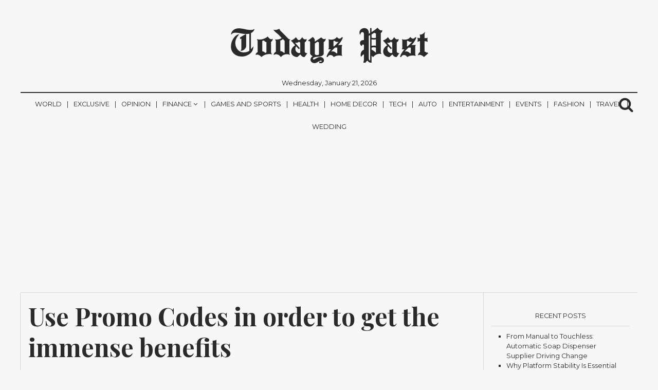

--- FILE ---
content_type: text/html; charset=UTF-8
request_url: https://todayspast.net/use-promo-codes-in-order-to-get-the-immense-benefits/
body_size: 16571
content:
<!DOCTYPE html>
<html lang="en-US" prefix="og: https://ogp.me/ns#">
	<head>
		<meta charset="UTF-8" >
		<meta name="viewport" id="viewport" content="width=device-width, initial-scale=1.0, maximum-scale=1.0, minimum-scale=1.0, user-scalable=no" />
					<link rel="pingback" href="https://todayspast.net/xmlrpc.php" />
								<meta property="og:image" content="https://todayspast.net/wp-content/uploads/2021/10/Mobile-coupons-1024x646-1.png" />
			<meta name="twitter:image" content="https://todayspast.net/wp-content/uploads/2021/10/Mobile-coupons-1024x646-1.png" />
							<meta property="og:type" content="article" />
					<meta property="og:description" content="Given the global economic downturn, it is difficult to obtain all you want while staying within your budget. Prices are..." />
			<meta name="twitter:card" content="summary">
			<meta name="twitter:url" content="https://todayspast.net/use-promo-codes-in-order-to-get-the-immense-benefits/">
			<meta name="twitter:title" content="Use Promo Codes in order to get the immense benefits">
			<meta name="twitter:description" content="Given the global economic downturn, it is difficult to obtain all you want while staying within your budget. Prices are...">
				
			<style>img:is([sizes="auto" i], [sizes^="auto," i]) { contain-intrinsic-size: 3000px 1500px }</style>
	
<!-- Search Engine Optimization by Rank Math - https://rankmath.com/ -->
<title>Use Promo Codes in order to get the immense benefits | Todays Past</title>
<meta name="description" content="Customers seek discount Zaful promo code coupons mostly since they enable them to save money. These discounts allow your consumers to save money, which is"/>
<meta name="robots" content="follow, index, max-snippet:-1, max-video-preview:-1, max-image-preview:large"/>
<link rel="canonical" href="https://todayspast.net/use-promo-codes-in-order-to-get-the-immense-benefits/" />
<meta property="og:locale" content="en_US" />
<meta property="og:type" content="article" />
<meta property="og:title" content="Use Promo Codes in order to get the immense benefits | Todays Past" />
<meta property="og:description" content="Customers seek discount Zaful promo code coupons mostly since they enable them to save money. These discounts allow your consumers to save money, which is" />
<meta property="og:url" content="https://todayspast.net/use-promo-codes-in-order-to-get-the-immense-benefits/" />
<meta property="og:site_name" content="Todays Past" />
<meta property="article:tag" content="Aliexpress promo code" />
<meta property="article:tag" content="Zaful promo code" />
<meta property="article:section" content="Exclusive" />
<meta property="og:updated_time" content="2021-10-11T08:15:23+00:00" />
<meta property="og:image" content="https://todayspast.net/wp-content/uploads/2021/10/Mobile-coupons-1024x646-1.png" />
<meta property="og:image:secure_url" content="https://todayspast.net/wp-content/uploads/2021/10/Mobile-coupons-1024x646-1.png" />
<meta property="og:image:width" content="1024" />
<meta property="og:image:height" content="646" />
<meta property="og:image:alt" content="Use Promo Codes in order to get the immense benefits" />
<meta property="og:image:type" content="image/png" />
<meta property="article:published_time" content="2021-10-07T08:11:00+00:00" />
<meta property="article:modified_time" content="2021-10-11T08:15:23+00:00" />
<meta name="twitter:card" content="summary_large_image" />
<meta name="twitter:title" content="Use Promo Codes in order to get the immense benefits | Todays Past" />
<meta name="twitter:description" content="Customers seek discount Zaful promo code coupons mostly since they enable them to save money. These discounts allow your consumers to save money, which is" />
<meta name="twitter:image" content="https://todayspast.net/wp-content/uploads/2021/10/Mobile-coupons-1024x646-1.png" />
<meta name="twitter:label1" content="Written by" />
<meta name="twitter:data1" content="amdee" />
<meta name="twitter:label2" content="Time to read" />
<meta name="twitter:data2" content="2 minutes" />
<script type="application/ld+json" class="rank-math-schema">{"@context":"https://schema.org","@graph":[{"@type":"Organization","@id":"https://todayspast.net/#organization","name":"Todays Past","url":"https://todayspast.net","email":"itsoliviawilson@gmail.com","logo":{"@type":"ImageObject","@id":"https://todayspast.net/#logo","url":"http://todayspast.net/wp-content/uploads/2019/02/images.png","contentUrl":"http://todayspast.net/wp-content/uploads/2019/02/images.png","caption":"Todays Past","inLanguage":"en-US","width":"225","height":"225"}},{"@type":"WebSite","@id":"https://todayspast.net/#website","url":"https://todayspast.net","name":"Todays Past","publisher":{"@id":"https://todayspast.net/#organization"},"inLanguage":"en-US"},{"@type":"ImageObject","@id":"https://todayspast.net/wp-content/uploads/2021/10/Mobile-coupons-1024x646-1.png","url":"https://todayspast.net/wp-content/uploads/2021/10/Mobile-coupons-1024x646-1.png","width":"1024","height":"646","caption":"Use Promo Codes in order to get the immense benefits","inLanguage":"en-US"},{"@type":"WebPage","@id":"https://todayspast.net/use-promo-codes-in-order-to-get-the-immense-benefits/#webpage","url":"https://todayspast.net/use-promo-codes-in-order-to-get-the-immense-benefits/","name":"Use Promo Codes in order to get the immense benefits | Todays Past","datePublished":"2021-10-07T08:11:00+00:00","dateModified":"2021-10-11T08:15:23+00:00","isPartOf":{"@id":"https://todayspast.net/#website"},"primaryImageOfPage":{"@id":"https://todayspast.net/wp-content/uploads/2021/10/Mobile-coupons-1024x646-1.png"},"inLanguage":"en-US"},{"@type":"Person","@id":"https://todayspast.net/use-promo-codes-in-order-to-get-the-immense-benefits/#author","name":"amdee","image":{"@type":"ImageObject","@id":"https://secure.gravatar.com/avatar/6dc33e7e09634227406236de084df0febfd1a94d87b8ad17d9ea9e9058d12378?s=96&amp;d=mm&amp;r=g","url":"https://secure.gravatar.com/avatar/6dc33e7e09634227406236de084df0febfd1a94d87b8ad17d9ea9e9058d12378?s=96&amp;d=mm&amp;r=g","caption":"amdee","inLanguage":"en-US"},"worksFor":{"@id":"https://todayspast.net/#organization"}},{"@type":"NewsArticle","headline":"Use Promo Codes in order to get the immense benefits | Todays Past","keywords":"Promo","datePublished":"2021-10-07T08:11:00+00:00","dateModified":"2021-10-11T08:15:23+00:00","author":{"@id":"https://todayspast.net/use-promo-codes-in-order-to-get-the-immense-benefits/#author","name":"amdee"},"publisher":{"@id":"https://todayspast.net/#organization"},"description":"Customers seek discount Zaful promo code coupons mostly since they enable them to save money. These discounts allow your consumers to save money, which is","name":"Use Promo Codes in order to get the immense benefits | Todays Past","@id":"https://todayspast.net/use-promo-codes-in-order-to-get-the-immense-benefits/#richSnippet","isPartOf":{"@id":"https://todayspast.net/use-promo-codes-in-order-to-get-the-immense-benefits/#webpage"},"image":{"@id":"https://todayspast.net/wp-content/uploads/2021/10/Mobile-coupons-1024x646-1.png"},"inLanguage":"en-US","mainEntityOfPage":{"@id":"https://todayspast.net/use-promo-codes-in-order-to-get-the-immense-benefits/#webpage"}}]}</script>
<!-- /Rank Math WordPress SEO plugin -->

<link rel='dns-prefetch' href='//fonts.googleapis.com' />
<link rel='dns-prefetch' href='//www.googletagmanager.com' />
<link rel="alternate" type="application/rss+xml" title="Todays Past &raquo; Feed" href="https://todayspast.net/feed/" />
<link rel="alternate" type="application/rss+xml" title="Todays Past &raquo; Comments Feed" href="https://todayspast.net/comments/feed/" />
<link rel="alternate" type="application/rss+xml" title="Todays Past &raquo; Use Promo Codes in order to get the immense benefits Comments Feed" href="https://todayspast.net/use-promo-codes-in-order-to-get-the-immense-benefits/feed/" />
<script type="text/javascript">
/* <![CDATA[ */
window._wpemojiSettings = {"baseUrl":"https:\/\/s.w.org\/images\/core\/emoji\/16.0.1\/72x72\/","ext":".png","svgUrl":"https:\/\/s.w.org\/images\/core\/emoji\/16.0.1\/svg\/","svgExt":".svg","source":{"concatemoji":"https:\/\/todayspast.net\/wp-includes\/js\/wp-emoji-release.min.js?ver=6.8.2"}};
/*! This file is auto-generated */
!function(s,n){var o,i,e;function c(e){try{var t={supportTests:e,timestamp:(new Date).valueOf()};sessionStorage.setItem(o,JSON.stringify(t))}catch(e){}}function p(e,t,n){e.clearRect(0,0,e.canvas.width,e.canvas.height),e.fillText(t,0,0);var t=new Uint32Array(e.getImageData(0,0,e.canvas.width,e.canvas.height).data),a=(e.clearRect(0,0,e.canvas.width,e.canvas.height),e.fillText(n,0,0),new Uint32Array(e.getImageData(0,0,e.canvas.width,e.canvas.height).data));return t.every(function(e,t){return e===a[t]})}function u(e,t){e.clearRect(0,0,e.canvas.width,e.canvas.height),e.fillText(t,0,0);for(var n=e.getImageData(16,16,1,1),a=0;a<n.data.length;a++)if(0!==n.data[a])return!1;return!0}function f(e,t,n,a){switch(t){case"flag":return n(e,"\ud83c\udff3\ufe0f\u200d\u26a7\ufe0f","\ud83c\udff3\ufe0f\u200b\u26a7\ufe0f")?!1:!n(e,"\ud83c\udde8\ud83c\uddf6","\ud83c\udde8\u200b\ud83c\uddf6")&&!n(e,"\ud83c\udff4\udb40\udc67\udb40\udc62\udb40\udc65\udb40\udc6e\udb40\udc67\udb40\udc7f","\ud83c\udff4\u200b\udb40\udc67\u200b\udb40\udc62\u200b\udb40\udc65\u200b\udb40\udc6e\u200b\udb40\udc67\u200b\udb40\udc7f");case"emoji":return!a(e,"\ud83e\udedf")}return!1}function g(e,t,n,a){var r="undefined"!=typeof WorkerGlobalScope&&self instanceof WorkerGlobalScope?new OffscreenCanvas(300,150):s.createElement("canvas"),o=r.getContext("2d",{willReadFrequently:!0}),i=(o.textBaseline="top",o.font="600 32px Arial",{});return e.forEach(function(e){i[e]=t(o,e,n,a)}),i}function t(e){var t=s.createElement("script");t.src=e,t.defer=!0,s.head.appendChild(t)}"undefined"!=typeof Promise&&(o="wpEmojiSettingsSupports",i=["flag","emoji"],n.supports={everything:!0,everythingExceptFlag:!0},e=new Promise(function(e){s.addEventListener("DOMContentLoaded",e,{once:!0})}),new Promise(function(t){var n=function(){try{var e=JSON.parse(sessionStorage.getItem(o));if("object"==typeof e&&"number"==typeof e.timestamp&&(new Date).valueOf()<e.timestamp+604800&&"object"==typeof e.supportTests)return e.supportTests}catch(e){}return null}();if(!n){if("undefined"!=typeof Worker&&"undefined"!=typeof OffscreenCanvas&&"undefined"!=typeof URL&&URL.createObjectURL&&"undefined"!=typeof Blob)try{var e="postMessage("+g.toString()+"("+[JSON.stringify(i),f.toString(),p.toString(),u.toString()].join(",")+"));",a=new Blob([e],{type:"text/javascript"}),r=new Worker(URL.createObjectURL(a),{name:"wpTestEmojiSupports"});return void(r.onmessage=function(e){c(n=e.data),r.terminate(),t(n)})}catch(e){}c(n=g(i,f,p,u))}t(n)}).then(function(e){for(var t in e)n.supports[t]=e[t],n.supports.everything=n.supports.everything&&n.supports[t],"flag"!==t&&(n.supports.everythingExceptFlag=n.supports.everythingExceptFlag&&n.supports[t]);n.supports.everythingExceptFlag=n.supports.everythingExceptFlag&&!n.supports.flag,n.DOMReady=!1,n.readyCallback=function(){n.DOMReady=!0}}).then(function(){return e}).then(function(){var e;n.supports.everything||(n.readyCallback(),(e=n.source||{}).concatemoji?t(e.concatemoji):e.wpemoji&&e.twemoji&&(t(e.twemoji),t(e.wpemoji)))}))}((window,document),window._wpemojiSettings);
/* ]]> */
</script>
<style id='wp-emoji-styles-inline-css' type='text/css'>

	img.wp-smiley, img.emoji {
		display: inline !important;
		border: none !important;
		box-shadow: none !important;
		height: 1em !important;
		width: 1em !important;
		margin: 0 0.07em !important;
		vertical-align: -0.1em !important;
		background: none !important;
		padding: 0 !important;
	}
</style>
<link rel='stylesheet' id='wp-block-library-css' href='https://todayspast.net/wp-includes/css/dist/block-library/style.min.css?ver=6.8.2' type='text/css' media='all' />
<style id='classic-theme-styles-inline-css' type='text/css'>
/*! This file is auto-generated */
.wp-block-button__link{color:#fff;background-color:#32373c;border-radius:9999px;box-shadow:none;text-decoration:none;padding:calc(.667em + 2px) calc(1.333em + 2px);font-size:1.125em}.wp-block-file__button{background:#32373c;color:#fff;text-decoration:none}
</style>
<style id='global-styles-inline-css' type='text/css'>
:root{--wp--preset--aspect-ratio--square: 1;--wp--preset--aspect-ratio--4-3: 4/3;--wp--preset--aspect-ratio--3-4: 3/4;--wp--preset--aspect-ratio--3-2: 3/2;--wp--preset--aspect-ratio--2-3: 2/3;--wp--preset--aspect-ratio--16-9: 16/9;--wp--preset--aspect-ratio--9-16: 9/16;--wp--preset--color--black: #000000;--wp--preset--color--cyan-bluish-gray: #abb8c3;--wp--preset--color--white: #ffffff;--wp--preset--color--pale-pink: #f78da7;--wp--preset--color--vivid-red: #cf2e2e;--wp--preset--color--luminous-vivid-orange: #ff6900;--wp--preset--color--luminous-vivid-amber: #fcb900;--wp--preset--color--light-green-cyan: #7bdcb5;--wp--preset--color--vivid-green-cyan: #00d084;--wp--preset--color--pale-cyan-blue: #8ed1fc;--wp--preset--color--vivid-cyan-blue: #0693e3;--wp--preset--color--vivid-purple: #9b51e0;--wp--preset--gradient--vivid-cyan-blue-to-vivid-purple: linear-gradient(135deg,rgba(6,147,227,1) 0%,rgb(155,81,224) 100%);--wp--preset--gradient--light-green-cyan-to-vivid-green-cyan: linear-gradient(135deg,rgb(122,220,180) 0%,rgb(0,208,130) 100%);--wp--preset--gradient--luminous-vivid-amber-to-luminous-vivid-orange: linear-gradient(135deg,rgba(252,185,0,1) 0%,rgba(255,105,0,1) 100%);--wp--preset--gradient--luminous-vivid-orange-to-vivid-red: linear-gradient(135deg,rgba(255,105,0,1) 0%,rgb(207,46,46) 100%);--wp--preset--gradient--very-light-gray-to-cyan-bluish-gray: linear-gradient(135deg,rgb(238,238,238) 0%,rgb(169,184,195) 100%);--wp--preset--gradient--cool-to-warm-spectrum: linear-gradient(135deg,rgb(74,234,220) 0%,rgb(151,120,209) 20%,rgb(207,42,186) 40%,rgb(238,44,130) 60%,rgb(251,105,98) 80%,rgb(254,248,76) 100%);--wp--preset--gradient--blush-light-purple: linear-gradient(135deg,rgb(255,206,236) 0%,rgb(152,150,240) 100%);--wp--preset--gradient--blush-bordeaux: linear-gradient(135deg,rgb(254,205,165) 0%,rgb(254,45,45) 50%,rgb(107,0,62) 100%);--wp--preset--gradient--luminous-dusk: linear-gradient(135deg,rgb(255,203,112) 0%,rgb(199,81,192) 50%,rgb(65,88,208) 100%);--wp--preset--gradient--pale-ocean: linear-gradient(135deg,rgb(255,245,203) 0%,rgb(182,227,212) 50%,rgb(51,167,181) 100%);--wp--preset--gradient--electric-grass: linear-gradient(135deg,rgb(202,248,128) 0%,rgb(113,206,126) 100%);--wp--preset--gradient--midnight: linear-gradient(135deg,rgb(2,3,129) 0%,rgb(40,116,252) 100%);--wp--preset--font-size--small: 13px;--wp--preset--font-size--medium: 20px;--wp--preset--font-size--large: 36px;--wp--preset--font-size--x-large: 42px;--wp--preset--spacing--20: 0.44rem;--wp--preset--spacing--30: 0.67rem;--wp--preset--spacing--40: 1rem;--wp--preset--spacing--50: 1.5rem;--wp--preset--spacing--60: 2.25rem;--wp--preset--spacing--70: 3.38rem;--wp--preset--spacing--80: 5.06rem;--wp--preset--shadow--natural: 6px 6px 9px rgba(0, 0, 0, 0.2);--wp--preset--shadow--deep: 12px 12px 50px rgba(0, 0, 0, 0.4);--wp--preset--shadow--sharp: 6px 6px 0px rgba(0, 0, 0, 0.2);--wp--preset--shadow--outlined: 6px 6px 0px -3px rgba(255, 255, 255, 1), 6px 6px rgba(0, 0, 0, 1);--wp--preset--shadow--crisp: 6px 6px 0px rgba(0, 0, 0, 1);}:where(.is-layout-flex){gap: 0.5em;}:where(.is-layout-grid){gap: 0.5em;}body .is-layout-flex{display: flex;}.is-layout-flex{flex-wrap: wrap;align-items: center;}.is-layout-flex > :is(*, div){margin: 0;}body .is-layout-grid{display: grid;}.is-layout-grid > :is(*, div){margin: 0;}:where(.wp-block-columns.is-layout-flex){gap: 2em;}:where(.wp-block-columns.is-layout-grid){gap: 2em;}:where(.wp-block-post-template.is-layout-flex){gap: 1.25em;}:where(.wp-block-post-template.is-layout-grid){gap: 1.25em;}.has-black-color{color: var(--wp--preset--color--black) !important;}.has-cyan-bluish-gray-color{color: var(--wp--preset--color--cyan-bluish-gray) !important;}.has-white-color{color: var(--wp--preset--color--white) !important;}.has-pale-pink-color{color: var(--wp--preset--color--pale-pink) !important;}.has-vivid-red-color{color: var(--wp--preset--color--vivid-red) !important;}.has-luminous-vivid-orange-color{color: var(--wp--preset--color--luminous-vivid-orange) !important;}.has-luminous-vivid-amber-color{color: var(--wp--preset--color--luminous-vivid-amber) !important;}.has-light-green-cyan-color{color: var(--wp--preset--color--light-green-cyan) !important;}.has-vivid-green-cyan-color{color: var(--wp--preset--color--vivid-green-cyan) !important;}.has-pale-cyan-blue-color{color: var(--wp--preset--color--pale-cyan-blue) !important;}.has-vivid-cyan-blue-color{color: var(--wp--preset--color--vivid-cyan-blue) !important;}.has-vivid-purple-color{color: var(--wp--preset--color--vivid-purple) !important;}.has-black-background-color{background-color: var(--wp--preset--color--black) !important;}.has-cyan-bluish-gray-background-color{background-color: var(--wp--preset--color--cyan-bluish-gray) !important;}.has-white-background-color{background-color: var(--wp--preset--color--white) !important;}.has-pale-pink-background-color{background-color: var(--wp--preset--color--pale-pink) !important;}.has-vivid-red-background-color{background-color: var(--wp--preset--color--vivid-red) !important;}.has-luminous-vivid-orange-background-color{background-color: var(--wp--preset--color--luminous-vivid-orange) !important;}.has-luminous-vivid-amber-background-color{background-color: var(--wp--preset--color--luminous-vivid-amber) !important;}.has-light-green-cyan-background-color{background-color: var(--wp--preset--color--light-green-cyan) !important;}.has-vivid-green-cyan-background-color{background-color: var(--wp--preset--color--vivid-green-cyan) !important;}.has-pale-cyan-blue-background-color{background-color: var(--wp--preset--color--pale-cyan-blue) !important;}.has-vivid-cyan-blue-background-color{background-color: var(--wp--preset--color--vivid-cyan-blue) !important;}.has-vivid-purple-background-color{background-color: var(--wp--preset--color--vivid-purple) !important;}.has-black-border-color{border-color: var(--wp--preset--color--black) !important;}.has-cyan-bluish-gray-border-color{border-color: var(--wp--preset--color--cyan-bluish-gray) !important;}.has-white-border-color{border-color: var(--wp--preset--color--white) !important;}.has-pale-pink-border-color{border-color: var(--wp--preset--color--pale-pink) !important;}.has-vivid-red-border-color{border-color: var(--wp--preset--color--vivid-red) !important;}.has-luminous-vivid-orange-border-color{border-color: var(--wp--preset--color--luminous-vivid-orange) !important;}.has-luminous-vivid-amber-border-color{border-color: var(--wp--preset--color--luminous-vivid-amber) !important;}.has-light-green-cyan-border-color{border-color: var(--wp--preset--color--light-green-cyan) !important;}.has-vivid-green-cyan-border-color{border-color: var(--wp--preset--color--vivid-green-cyan) !important;}.has-pale-cyan-blue-border-color{border-color: var(--wp--preset--color--pale-cyan-blue) !important;}.has-vivid-cyan-blue-border-color{border-color: var(--wp--preset--color--vivid-cyan-blue) !important;}.has-vivid-purple-border-color{border-color: var(--wp--preset--color--vivid-purple) !important;}.has-vivid-cyan-blue-to-vivid-purple-gradient-background{background: var(--wp--preset--gradient--vivid-cyan-blue-to-vivid-purple) !important;}.has-light-green-cyan-to-vivid-green-cyan-gradient-background{background: var(--wp--preset--gradient--light-green-cyan-to-vivid-green-cyan) !important;}.has-luminous-vivid-amber-to-luminous-vivid-orange-gradient-background{background: var(--wp--preset--gradient--luminous-vivid-amber-to-luminous-vivid-orange) !important;}.has-luminous-vivid-orange-to-vivid-red-gradient-background{background: var(--wp--preset--gradient--luminous-vivid-orange-to-vivid-red) !important;}.has-very-light-gray-to-cyan-bluish-gray-gradient-background{background: var(--wp--preset--gradient--very-light-gray-to-cyan-bluish-gray) !important;}.has-cool-to-warm-spectrum-gradient-background{background: var(--wp--preset--gradient--cool-to-warm-spectrum) !important;}.has-blush-light-purple-gradient-background{background: var(--wp--preset--gradient--blush-light-purple) !important;}.has-blush-bordeaux-gradient-background{background: var(--wp--preset--gradient--blush-bordeaux) !important;}.has-luminous-dusk-gradient-background{background: var(--wp--preset--gradient--luminous-dusk) !important;}.has-pale-ocean-gradient-background{background: var(--wp--preset--gradient--pale-ocean) !important;}.has-electric-grass-gradient-background{background: var(--wp--preset--gradient--electric-grass) !important;}.has-midnight-gradient-background{background: var(--wp--preset--gradient--midnight) !important;}.has-small-font-size{font-size: var(--wp--preset--font-size--small) !important;}.has-medium-font-size{font-size: var(--wp--preset--font-size--medium) !important;}.has-large-font-size{font-size: var(--wp--preset--font-size--large) !important;}.has-x-large-font-size{font-size: var(--wp--preset--font-size--x-large) !important;}
:where(.wp-block-post-template.is-layout-flex){gap: 1.25em;}:where(.wp-block-post-template.is-layout-grid){gap: 1.25em;}
:where(.wp-block-columns.is-layout-flex){gap: 2em;}:where(.wp-block-columns.is-layout-grid){gap: 2em;}
:root :where(.wp-block-pullquote){font-size: 1.5em;line-height: 1.6;}
</style>
<style id='ez-toc-style-inline-css' type='text/css'>
#ez-toc-container{background:#f9f9f9;border:1px solid #aaa;border-radius:4px;-webkit-box-shadow:0 1px 1px rgba(0,0,0,.05);box-shadow:0 1px 1px rgba(0,0,0,.05);display:table;margin-bottom:1em;padding:10px 20px 10px 10px;position:relative;width:auto}div.ez-toc-widget-container{padding:0;position:relative}#ez-toc-container.ez-toc-light-blue{background:#edf6ff}#ez-toc-container.ez-toc-white{background:#fff}#ez-toc-container.ez-toc-black{background:#000}#ez-toc-container.ez-toc-transparent{background:none}div.ez-toc-widget-container ul{display:block}div.ez-toc-widget-container li{border:none;padding:0}div.ez-toc-widget-container ul.ez-toc-list{padding:10px}#ez-toc-container ul ul,.ez-toc div.ez-toc-widget-container ul ul{margin-left:1.5em}#ez-toc-container li,#ez-toc-container ul{padding:0}#ez-toc-container li,#ez-toc-container ul,#ez-toc-container ul li,div.ez-toc-widget-container,div.ez-toc-widget-container li{background:0 0;list-style:none;line-height:1.6;margin:0;overflow:hidden;z-index:1}#ez-toc-container .ez-toc-title{text-align:left;line-height:1.45;margin:0;padding:0}.ez-toc-title-container{display:table;width:100%}.ez-toc-title,.ez-toc-title-toggle{display:inline;text-align:left;vertical-align:middle}.ez-toc-btn,.ez-toc-glyphicon{display:inline-block;font-weight:400}#ez-toc-container.ez-toc-black a,#ez-toc-container.ez-toc-black a:visited,#ez-toc-container.ez-toc-black p.ez-toc-title{color:#fff}#ez-toc-container div.ez-toc-title-container+ul.ez-toc-list{margin-top:1em}.ez-toc-wrap-left{margin:0 auto 1em 0!important}.ez-toc-wrap-left-text{float:left}.ez-toc-wrap-right{margin:0 0 1em auto!important}.ez-toc-wrap-right-text{float:right}#ez-toc-container a{color:#444;box-shadow:none;text-decoration:none;text-shadow:none;display:inline-flex;align-items:stretch;flex-wrap:nowrap}#ez-toc-container a:visited{color:#9f9f9f}#ez-toc-container a:hover{text-decoration:underline}#ez-toc-container a.ez-toc-toggle{display:flex;align-items:center}.ez-toc-widget-container ul.ez-toc-list li::before{content:' ';position:absolute;left:0;right:0;height:30px;line-height:30px;z-index:-1}.ez-toc-widget-container ul.ez-toc-list li.active{background-color:#ededed}.ez-toc-widget-container li.active>a{font-weight:900}.ez-toc-btn{padding:6px 12px;margin-bottom:0;font-size:14px;line-height:1.428571429;text-align:center;white-space:nowrap;vertical-align:middle;cursor:pointer;background-image:none;border:1px solid transparent;border-radius:4px;-webkit-user-select:none;-moz-user-select:none;-ms-user-select:none;-o-user-select:none;user-select:none}.ez-toc-btn:focus{outline:#333 dotted thin;outline:-webkit-focus-ring-color auto 5px;outline-offset:-2px}.ez-toc-btn:focus,.ez-toc-btn:hover{color:#333;text-decoration:none}.ez-toc-btn.active,.ez-toc-btn:active{background-image:none;outline:0;-webkit-box-shadow:inset 0 3px 5px rgba(0,0,0,.125);box-shadow:inset 0 3px 5px rgba(0,0,0,.125)}.ez-toc-btn-default{color:#333;background-color:#fff;-webkit-box-shadow:inset 0 1px 0 rgba(255,255,255,.15),0 1px 1px rgba(0,0,0,.075);box-shadow:inset 0 1px 0 rgba(255,255,255,.15),0 1px 1px rgba(0,0,0,.075);text-shadow:0 1px 0 #fff;background-image:-webkit-gradient(linear,left 0,left 100%,from(#fff),to(#e0e0e0));background-image:-webkit-linear-gradient(top,#fff 0,#e0e0e0 100%);background-image:-moz-linear-gradient(top,#fff 0,#e0e0e0 100%);background-image:linear-gradient(to bottom,#fff 0,#e0e0e0 100%);background-repeat:repeat-x;border-color:#ccc}.ez-toc-btn-default.active,.ez-toc-btn-default:active,.ez-toc-btn-default:focus,.ez-toc-btn-default:hover{color:#333;background-color:#ebebeb;border-color:#adadad}.ez-toc-btn-default.active,.ez-toc-btn-default:active{background-image:none;background-color:#e0e0e0;border-color:#dbdbdb}.ez-toc-btn-sm,.ez-toc-btn-xs{padding:5px 10px;font-size:12px;line-height:1.5;border-radius:3px}.ez-toc-btn-xs{padding:1px 5px}.ez-toc-btn-default:active{-webkit-box-shadow:inset 0 3px 5px rgba(0,0,0,.125);box-shadow:inset 0 3px 5px rgba(0,0,0,.125)}.btn.active,.ez-toc-btn:active{background-image:none}.ez-toc-btn-default:focus,.ez-toc-btn-default:hover{background-color:#e0e0e0;background-position:0 -15px}.ez-toc-pull-right{float:right!important;margin-left:10px}#ez-toc-container label.cssicon,#ez-toc-widget-container label.cssicon{height:30px}.ez-toc-glyphicon{position:relative;top:1px;font-family:'Glyphicons Halflings';-webkit-font-smoothing:antialiased;font-style:normal;line-height:1;-moz-osx-font-smoothing:grayscale}.ez-toc-glyphicon:empty{width:1em}.ez-toc-toggle i.ez-toc-glyphicon,label.cssicon .ez-toc-glyphicon:empty{font-size:16px;margin-left:2px}#ez-toc-container input,.ez-toc-toggle #item{position:absolute;left:-999em}#ez-toc-container input[type=checkbox]:checked+nav,#ez-toc-widget-container input[type=checkbox]:checked+nav{opacity:0;max-height:0;border:none;display:none}#ez-toc-container .ez-toc-js-icon-con,#ez-toc-container label{position:relative;cursor:pointer;display:initial}#ez-toc-container .ez-toc-js-icon-con,#ez-toc-container .ez-toc-toggle label,.ez-toc-cssicon{float:right;position:relative;font-size:16px;padding:0;border:1px solid #999191;border-radius:5px;cursor:pointer;left:10px;width:35px}div#ez-toc-container .ez-toc-title{display:initial}.ez-toc-wrap-center{margin:0 auto 1em!important}#ez-toc-container a.ez-toc-toggle{color:#444;background:inherit;border:inherit}#ez-toc-container .eztoc-toggle-hide-by-default,.eztoc-hide,label.cssiconcheckbox{display:none}.ez-toc-widget-container ul li a{padding-left:10px;display:inline-flex;align-items:stretch;flex-wrap:nowrap}.ez-toc-widget-container ul.ez-toc-list li{height:auto!important}.ez-toc-icon-toggle-span{display:flex;align-items:center;width:35px;height:30px;justify-content:center;direction:ltr}.eztoc_no_heading_found{background-color:#ff0;padding-left:10px}.term-description .ez-toc-title-container p:nth-child(2){width:50px;float:right;margin:0}.ez-toc-container-direction {direction: ltr;}.ez-toc-counter ul {direction: ltr;counter-reset: item ;}.ez-toc-counter nav ul li a::before {content: counter(item, numeric) '. ';margin-right: .2em; counter-increment: item;flex-grow: 0;flex-shrink: 0;float: left; }.ez-toc-widget-direction {direction: ltr;}.ez-toc-widget-container ul {direction: ltr;counter-reset: item ;}.ez-toc-widget-container nav ul li a::before {content: counter(item, numeric) '. ';margin-right: .2em; counter-increment: item;flex-grow: 0;flex-shrink: 0;float: left; }div#ez-toc-container .ez-toc-title {font-size: 120%;}div#ez-toc-container .ez-toc-title {font-weight: 600;}div#ez-toc-container ul li , div#ez-toc-container ul li a {font-size: 95%;}div#ez-toc-container ul li , div#ez-toc-container ul li a {font-weight: 600;}div#ez-toc-container nav ul ul li {font-size: 90%;}
</style>
<link rel='stylesheet' id='normalize-css' href='https://todayspast.net/wp-content/themes/newspaper/assets/css/normalize.css' type='text/css' media='all' />
<link rel='stylesheet' id='underscores_wp-css' href='https://todayspast.net/wp-content/themes/newspaper/assets/css/wp.css' type='text/css' media='all' />
<link rel='stylesheet' id='font-awesome-css' href='https://todayspast.net/wp-content/themes/newspaper/assets/fonts/font-awesome-4.6.3/css/font-awesome.min.css' type='text/css' media='all' />
<link rel='stylesheet' id='weart-fonts-css' href='https://fonts.googleapis.com/css?family=Montserrat%7CPlayfair+Display%3A400%2C700%7CLora%3A400%2C700&#038;subset' type='text/css' media='all' />
<link rel='stylesheet' id='newspaper-main-style-css' href='https://todayspast.net/wp-content/themes/newspaper/assets/css/style.css' type='text/css' media='all' />
<link rel='stylesheet' id='main-style-css' href='https://todayspast.net/wp-content/themes/newspaper/style.css?ver=6.8.2' type='text/css' media='all' />
<style id='main-style-inline-css' type='text/css'>

                     #article .recommend .recommend-title, #page .recommend .recommend-title,
                     #comments .comments-title,
                     #article .recommend .recommend-title, #page .recommend .recommend-title,
                     dl dt { 
                      color: #D5D5D5 !important; 
                    }

                    table th{
                      background-color: #D5D5D5 !important;
                    }

                    .border-bottom,
                    #header_leaderboard,
                    #post_banner,
                    .mean-container .mean-nav ul li a,
                    .mean-container .mean-nav ul li a.mean-expand,
                    .searchb form input[type=text], 
                    footer .footer-sidebar,
                    footer .footer-sidebar .box form input[type='submit'],
                    #article .sidebar .box .title
                    footer .footer-sidebar .box .tagcloud a,
                    #article .sidebar .box form input[type='submit'],
                    #article .sidebar .box .tagcloud a,
                    #article .sidebar .box form input[type='search'], #article .sidebar .box form input[type='text'],
                    footer .footer-sidebar .box form input[type='search'], footer .footer-sidebar .box form input[type='text'] 
                    footer .footer-sidebar .box .title,
                    #article article header, #page article header,
                    #article article .share li a:hover, #page article .share li a:hover,
                    #article article hr, #page article hr,
                    #page #comment-indicator,
                    #comment-indicator,
                    #comment-indicator a,
                    #comments .comments-title,
                    .page-links a:hover span,
                    dl dt,
                    #article .recommend .recommend-title, #page .recommend .recommend-title,
                    table td, table th,
                    #category-title,
                    #comments .comment-list .comment,
                    #comments .comment-list .comment .children,
                    #comments .comment-respond textarea, #comments .comment-respond input,
                    #comments .comment-respond input[type=submit],
                    hr{ border-color: #D5D5D5 !important }

                    nav ul ul { box-shadow: 1px 1px 5px #D5D5D5; }
                    #newspaper_footer_menu ul li a,
                    footer nav,
                    #newspaper_footer_menu ul li.menu-item-has-children a { box-shadow: 0 -1px 0 #D5D5D5 }
                    nav ul ul li a:hover { box-shadow: 0 -1px 0 #D5D5D5, 0 1px 0 #D5D5D5 }
                    footer .footer-sidebar .box:nth-of-type(2) { box-shadow: -1px 0 0 #D5D5D5, 1px 0 0 #D5D5D5; }
                    #article article, #page article { box-shadow: 1px 0 0 #D5D5D5, -1px 0 0 #D5D5D5;}
                    #content article,
                    #pager div.col:last-of-type { box-shadow: -1px 0 0 #D5D5D5 }

                    #article .recommend .recommend-item a, #page .recommend .recommend-item a,
                    footer nav ul li a { box-shadow: 0px 1px 0 #D5D5D5 }

                    #article .recommend .recommend-item a .img, #page .recommend .recommend-item a .img,
                    #content article,
                    #pager div.col:first-of-type { 
                      box-shadow: 1px 0 0 #D5D5D5 
                    }
                    #article .recommend .recommend-item a .img .inner .noimg, #page .recommend .recommend-item a .img .inner .noimg { box-shadow: inset 0 0 150px #D5D5D5 }
                    .page-links { box-shadow: 0 1px 0 #D5D5D5, 0 -1px 0 #D5D5D5 }
                    

                    body, a,
                    .searchb form input[type=text],
                    #article .recommend .recommend-item a:hover, 
                    #page .recommend .recommend-item a:hover,
                    #category-title h1,
                    #searchnone p,
                    .mean-container a.meanmenu-reveal{ 
                      color: #2a2a2a !important; 
                    }

                    #category-title h1:after{
                      background-color: #2a2a2a !important;
                    }
                    #pager{ box-shadow: 0 -2px 0 #2a2a2a }
                    @media only screen and (min-width: 780px){ nav{ box-shadow: 0 -2px 0 #2a2a2a } }
                    

                    a:hover,
                    .searchb:hover i, .searchb:active i,
                    footer .footer-sidebar .box .tagcloud a:hover,
                    #article .sidebar .box .tagcloud a:hover,
                    #comment-indicator a:hover,
                    .mean-container a.meanmenu-reveal:hover{ 
                      color: #2e6d9d !important; 
                    }
                    
                    ::selection,
                    ::-moz-selection,
                    { background: #2e6d9d !important }

                    nav ul li a:hover,
                    .searchb form,
                    nav ul li.current-menu-item a:hover { box-shadow: 0 2px 0 #2e6d9d }

                    nav ul li.current-menu-item a,
                    #comment-indicator a:hover { box-shadow: 0 1px 0 #2e6d9d }

                    #pager div.col a:hover { box-shadow: inset 0 -2px 0 #2e6d9d }

                    #comment-indicator a:hover{border-bottom-color: #2e6d9d}

                    #newspaper_footer_menu ul li a:hover,
                    #newspaper_footer_menu ul li.menu-item-has-children a:hover { box-shadow: 0 -1px 0 #D5D5D5; ?>, 0 2px 0 #2e6d9d; }
                    
                    #comments .comment-respond input[type=submit]:hover { border: 2px solid #D5D5D5; color: #2e6d9d; border-bottom-color: #2e6d9d; }
                    

                    #content article .meta,
                    #content article .meta span,
                    #article article header .meta, #page article header .meta, 
                    #article article header .meta span, #page article header .meta span,
                    #article article .share li, #page article .share li,
                    #article article .share li a, #page article .share li a,
                    #comments .comment-list .comment .comment-body .comment-meta .comment-metadata a,
                    #comments .comment-list .comment .comment-body .reply a,
                    #comments .comment-respond h3,
                    .page-links span,
                    #page-404 h2,
                    #comment-indicator a{ 
                      color: #848484 !important; 
                    }
                    

                    .hentry .content a { 
                      color: #848484 !important; 
                    }
                    
</style>
<script type="text/javascript" src="https://todayspast.net/wp-includes/js/jquery/jquery.min.js?ver=3.7.1" id="jquery-core-js"></script>
<script type="text/javascript" src="https://todayspast.net/wp-includes/js/jquery/jquery-migrate.min.js?ver=3.4.1" id="jquery-migrate-js"></script>
<link rel="https://api.w.org/" href="https://todayspast.net/wp-json/" /><link rel="alternate" title="JSON" type="application/json" href="https://todayspast.net/wp-json/wp/v2/posts/4452" /><link rel="EditURI" type="application/rsd+xml" title="RSD" href="https://todayspast.net/xmlrpc.php?rsd" />
<meta name="generator" content="WordPress 6.8.2" />
<link rel='shortlink' href='https://todayspast.net/?p=4452' />
<link rel="alternate" title="oEmbed (JSON)" type="application/json+oembed" href="https://todayspast.net/wp-json/oembed/1.0/embed?url=https%3A%2F%2Ftodayspast.net%2Fuse-promo-codes-in-order-to-get-the-immense-benefits%2F" />
<link rel="alternate" title="oEmbed (XML)" type="text/xml+oembed" href="https://todayspast.net/wp-json/oembed/1.0/embed?url=https%3A%2F%2Ftodayspast.net%2Fuse-promo-codes-in-order-to-get-the-immense-benefits%2F&#038;format=xml" />
<meta name="generator" content="Site Kit by Google 1.157.0" /><script type="application/ld+json" class="ez-toc-schema-markup-output">{"@context":"https:\/\/schema.org","@graph":[{"@context":"https:\/\/schema.org","@type":"SiteNavigationElement","@id":"#ez-toc","name":"Customers benefit from coupons since they help them save money","url":"https:\/\/todayspast.net\/use-promo-codes-in-order-to-get-the-immense-benefits\/#customers-benefit-from-coupons-since-they-help-them-save-money"},{"@context":"https:\/\/schema.org","@type":"SiteNavigationElement","@id":"#ez-toc","name":"Coupons are available from online stores","url":"https:\/\/todayspast.net\/use-promo-codes-in-order-to-get-the-immense-benefits\/#coupons-are-available-from-online-stores"},{"@context":"https:\/\/schema.org","@type":"SiteNavigationElement","@id":"#ez-toc","name":"What are the best places to seek for coupons?","url":"https:\/\/todayspast.net\/use-promo-codes-in-order-to-get-the-immense-benefits\/#what-are-the-best-places-to-seek-for-coupons"}]}</script><script data-ad-client="ca-pub-3717429669203266" async src="https://pagead2.googlesyndication.com/pagead/js/adsbygoogle.js"></script><link rel="icon" href="https://todayspast.net/wp-content/uploads/2019/02/cropped-images-32x32.png" sizes="32x32" />
<link rel="icon" href="https://todayspast.net/wp-content/uploads/2019/02/cropped-images-192x192.png" sizes="192x192" />
<link rel="apple-touch-icon" href="https://todayspast.net/wp-content/uploads/2019/02/cropped-images-180x180.png" />
<meta name="msapplication-TileImage" content="https://todayspast.net/wp-content/uploads/2019/02/cropped-images-270x270.png" />
		<script async src="//pagead2.googlesyndication.com/pagead/js/adsbygoogle.js"></script>
<script>
     (adsbygoogle = window.adsbygoogle || []).push({
          google_ad_client: "ca-pub-2183371670902742",
          enable_page_level_ads: true
     });
</script>
		
		<meta name="google-site-verification" content="hD792z2XeDqbyfXZycd0Q7QLUdRKCKF-w_Z4wpqrgYQ" />
		
		<!-- Global site tag (gtag.js) - Google Analytics -->
<script async src="https://www.googletagmanager.com/gtag/js?id=UA-129809774-1"></script>
<script>
  window.dataLayer = window.dataLayer || [];
  function gtag(){dataLayer.push(arguments);}
  gtag('js', new Date());

  gtag('config', 'UA-129809774-1');
</script>

	</head>
	<body class="wp-singular post-template-default single single-post postid-4452 single-format-standard wp-theme-newspaper">

		<div class="container">
			<header class="cf">
				<div class="row">
					<div id="logo" class="col col-12">
														<p class="site-title"><a href="https://todayspast.net/" rel="home">Todays Past</a></p>
							
									
					</div>
					<div id="date">
						Wednesday, January 21, 2026					</div>
					<nav id="newspaper_header_menu" class="border-bottom col col-12">
						<div class="meanmenu">
							<div class="menu-primary-container"><ul id="header-menu" class="menu"><li id="menu-item-612" class="menu-item menu-item-type-taxonomy menu-item-object-category menu-item-612"><a href="https://todayspast.net/world/">World</a></li>
<li id="menu-item-599" class="menu-item menu-item-type-taxonomy menu-item-object-category current-post-ancestor current-menu-parent current-post-parent menu-item-599"><a href="https://todayspast.net/exclusive/">Exclusive</a></li>
<li id="menu-item-609" class="menu-item menu-item-type-taxonomy menu-item-object-category menu-item-609"><a href="https://todayspast.net/opinion/">Opinion</a></li>
<li id="menu-item-601" class="menu-item menu-item-type-taxonomy menu-item-object-category menu-item-has-children menu-item-601"><a href="https://todayspast.net/finance/">Finance</a>
<ul class="sub-menu">
	<li id="menu-item-602" class="menu-item menu-item-type-taxonomy menu-item-object-category menu-item-602"><a href="https://todayspast.net/finance/loan/">Loan</a></li>
</ul>
</li>
<li id="menu-item-603" class="menu-item menu-item-type-taxonomy menu-item-object-category menu-item-603"><a href="https://todayspast.net/games/">Games and Sports</a></li>
<li id="menu-item-604" class="menu-item menu-item-type-taxonomy menu-item-object-category menu-item-604"><a href="https://todayspast.net/health/">Health</a></li>
<li id="menu-item-605" class="menu-item menu-item-type-taxonomy menu-item-object-category menu-item-605"><a href="https://todayspast.net/home-decor/">Home Decor</a></li>
<li id="menu-item-610" class="menu-item menu-item-type-taxonomy menu-item-object-category menu-item-610"><a href="https://todayspast.net/technology/">Tech</a></li>
<li id="menu-item-596" class="menu-item menu-item-type-taxonomy menu-item-object-category menu-item-596"><a href="https://todayspast.net/auto/">Auto</a></li>
<li id="menu-item-598" class="menu-item menu-item-type-taxonomy menu-item-object-category menu-item-598"><a href="https://todayspast.net/entertainment/">Entertainment</a></li>
<li id="menu-item-607" class="menu-item menu-item-type-taxonomy menu-item-object-category menu-item-607"><a href="https://todayspast.net/events/">Events</a></li>
<li id="menu-item-600" class="menu-item menu-item-type-taxonomy menu-item-object-category menu-item-600"><a href="https://todayspast.net/fashion/">Fashion</a></li>
<li id="menu-item-611" class="menu-item menu-item-type-taxonomy menu-item-object-category menu-item-611"><a href="https://todayspast.net/travel/">Travel</a></li>
<li id="menu-item-608" class="menu-item menu-item-type-taxonomy menu-item-object-category menu-item-608"><a href="https://todayspast.net/wedding/">Wedding</a></li>
</ul></div>						</div>	
							<div id="socials-menu" class="menu"><ul>
<li class="page_item page-item-1259"><a href="https://todayspast.net/contact-us/">Contact Us</a></li>
<li class="page_item page-item-1254"><a href="https://todayspast.net/disclaimer/">Disclaimer</a></li>
<li class="page_item page-item-1250"><a href="https://todayspast.net/privacy-policy/">Privacy Policy</a></li>
</ul></div>
							<div class="searchb">
								<!-- search -->
								<i class="fa fa-search"></i>
								<form role="search" method="get" id="searchform" action="https://todayspast.net/">
    <div>
        <input type="text" value="" name="s" id="s" placeholder="" />
        <input type="submit" id="searchsubmit" value="Search" />
    </div>
</form>							</div>
						
					</nav>
				</div>
			</header>

			
		</div>




<!-- single -->
		<div id="article" class="container ">
			<div class="row">
								<div class="row">
										<div class="col col-8">
						<article id="post-4452" class="post-4452 post type-post status-publish format-standard has-post-thumbnail hentry category-exclusive tag-aliexpress-promo-code tag-zaful-promo-code">
								<div class="inner">

									<header class="cf">
										<h1>Use Promo Codes in order to get the immense benefits</h1>
										<div class="excerpt">
																				</div>

										<div class="meta">
											By <span class="author"><a href="https://todayspast.net/author/amdee/" title="Posts by amdee" rel="author">amdee</a> </span>, 
											in <span class="category"><a href="https://todayspast.net/exclusive/" rel="category tag">Exclusive</a></span> 
											on <span class="date"><time datetime="2021-10-07"> October 7, 2021 </time></span>.
											Tagged width: <a href="https://todayspast.net/tag/aliexpress-promo-code/" rel="tag">Aliexpress promo code</a> , <a href="https://todayspast.net/tag/zaful-promo-code/" rel="tag">Zaful promo code</a><br />										</div>
									</header>

																														<div class="featured-image-in-post">
												<img width="1024" height="646" src="https://todayspast.net/wp-content/uploads/2021/10/Mobile-coupons-1024x646-1.png" class="attachment-full size-full wp-post-image" alt="Use Promo Codes in order to get the immense benefits" decoding="async" fetchpriority="high" srcset="https://todayspast.net/wp-content/uploads/2021/10/Mobile-coupons-1024x646-1.png 1024w, https://todayspast.net/wp-content/uploads/2021/10/Mobile-coupons-1024x646-1-300x189.png 300w, https://todayspast.net/wp-content/uploads/2021/10/Mobile-coupons-1024x646-1-768x485.png 768w, https://todayspast.net/wp-content/uploads/2021/10/Mobile-coupons-1024x646-1-159x100.png 159w, https://todayspast.net/wp-content/uploads/2021/10/Mobile-coupons-1024x646-1-350x221.png 350w, https://todayspast.net/wp-content/uploads/2021/10/Mobile-coupons-1024x646-1-800x505.png 800w" sizes="(max-width: 1024px) 100vw, 1024px" title="Use Promo Codes in order to get the immense benefits 3">											</div>
																			
									<div class="content cf">
										
<p>Given the global economic downturn, it is difficult to obtain all you want while staying within your budget. Prices are skyrocketing, and it has reached a point where you can no longer live comfortably as you did in the past. As a result, customers are on the lookout for various types of online discount coupons that will provide them with a significant discount while purchasing items.</p>



<p>Shopping on the internet has gotten so popular in recent years that it has reached a saturation point. People are drawn to online shopping because they do not have to queue and can buy anything they want from the comfort of their own homes. And the good news is that a range of online discount coupons are available from a number of firms, making it even more appealing and cost-effective to buy items this way.</p>



<div id="ez-toc-container" class="ez-toc-v2_0_75 ez-toc-wrap-left counter-hierarchy ez-toc-counter ez-toc-light-blue ez-toc-container-direction">
<div class="ez-toc-title-container">
<p class="ez-toc-title ez-toc-toggle" style="cursor:pointer">Table of Contents</p>
<span class="ez-toc-title-toggle"><a href="#" class="ez-toc-pull-right ez-toc-btn ez-toc-btn-xs ez-toc-btn-default ez-toc-toggle" aria-label="Toggle Table of Content"><span class="ez-toc-js-icon-con"><span class=""><span class="eztoc-hide" style="display:none;">Toggle</span><span class="ez-toc-icon-toggle-span"><svg style="fill: #999;color:#999" xmlns="http://www.w3.org/2000/svg" class="list-377408" width="20px" height="20px" viewBox="0 0 24 24" fill="none"><path d="M6 6H4v2h2V6zm14 0H8v2h12V6zM4 11h2v2H4v-2zm16 0H8v2h12v-2zM4 16h2v2H4v-2zm16 0H8v2h12v-2z" fill="currentColor"></path></svg><svg style="fill: #999;color:#999" class="arrow-unsorted-368013" xmlns="http://www.w3.org/2000/svg" width="10px" height="10px" viewBox="0 0 24 24" version="1.2" baseProfile="tiny"><path d="M18.2 9.3l-6.2-6.3-6.2 6.3c-.2.2-.3.4-.3.7s.1.5.3.7c.2.2.4.3.7.3h11c.3 0 .5-.1.7-.3.2-.2.3-.5.3-.7s-.1-.5-.3-.7zM5.8 14.7l6.2 6.3 6.2-6.3c.2-.2.3-.5.3-.7s-.1-.5-.3-.7c-.2-.2-.4-.3-.7-.3h-11c-.3 0-.5.1-.7.3-.2.2-.3.5-.3.7s.1.5.3.7z"/></svg></span></span></span></a></span></div>
<nav><ul class='ez-toc-list ez-toc-list-level-1 eztoc-toggle-hide-by-default' ><li class='ez-toc-page-1 ez-toc-heading-level-2'><a class="ez-toc-link ez-toc-heading-1" href="#Customers_benefit_from_coupons_since_they_help_them_save_money" >Customers benefit from coupons since they help them save money</a></li><li class='ez-toc-page-1 ez-toc-heading-level-2'><a class="ez-toc-link ez-toc-heading-2" href="#Coupons_are_available_from_online_stores" >Coupons are available from online stores</a></li><li class='ez-toc-page-1 ez-toc-heading-level-2'><a class="ez-toc-link ez-toc-heading-3" href="#What_are_the_best_places_to_seek_for_coupons" >What are the best places to seek for coupons?</a></li></ul></nav></div>
<h2 class="wp-block-heading"><span class="ez-toc-section" id="Customers_benefit_from_coupons_since_they_help_them_save_money"></span>Customers benefit from coupons since they help them save money<span class="ez-toc-section-end"></span></h2>



<p>Customers seek discount <a href="https://skyrocketdeal.com/dealstore/zaful-coupons/" target="_blank" rel="noopener"><strong>Zaful promo code</strong></a> coupons mostly since they enable them to save money. These discounts allow your consumers to save money, which is something they are constantly seeking for.</p>



<p>However, keep in mind that if you want to make your discount coupons popular, you&#8217;ll need to come up with appropriate schemes and promotions, otherwise you won&#8217;t be able to attract any consumers. As a result, while it is advantageous to issue these coupons, you must make sure that they are appealing and offer something that will entice the consumer.</p>



<div style="clear:both; margin-top:0em; margin-bottom:1em;"><a href="https://todayspast.net/cuisinart-replacement-parts-are-a-total-life-saver/" target="_blank" rel="dofollow" class="u75086ca0c758e7d1221db9d05354e67b"><!-- INLINE RELATED POSTS 1/3 //--><style> .u75086ca0c758e7d1221db9d05354e67b { padding:0px; margin: 0; padding-top:1em!important; padding-bottom:1em!important; width:100%; display: block; font-weight:bold; background-color:#eaeaea; border:0!important; border-left:4px solid #34495E!important; box-shadow: 0 1px 2px rgba(0, 0, 0, 0.17); -moz-box-shadow: 0 1px 2px rgba(0, 0, 0, 0.17); -o-box-shadow: 0 1px 2px rgba(0, 0, 0, 0.17); -webkit-box-shadow: 0 1px 2px rgba(0, 0, 0, 0.17); text-decoration:none; } .u75086ca0c758e7d1221db9d05354e67b:active, .u75086ca0c758e7d1221db9d05354e67b:hover { opacity: 1; transition: opacity 250ms; webkit-transition: opacity 250ms; text-decoration:none; } .u75086ca0c758e7d1221db9d05354e67b { transition: background-color 250ms; webkit-transition: background-color 250ms; opacity: 1; transition: opacity 250ms; webkit-transition: opacity 250ms; } .u75086ca0c758e7d1221db9d05354e67b .ctaText { font-weight:bold; color:#464646; text-decoration:none; font-size: 16px; } .u75086ca0c758e7d1221db9d05354e67b .postTitle { color:#141414; text-decoration: underline!important; font-size: 16px; } .u75086ca0c758e7d1221db9d05354e67b:hover .postTitle { text-decoration: underline!important; } </style><div style="padding-left:1em; padding-right:1em;"><span class="ctaText">Related Posts</span>&nbsp; <span class="postTitle">Cuisinart Replacement Parts Are A Total Life Saver</span></div></a></div><h2 class="wp-block-heading"><span class="ez-toc-section" id="Coupons_are_available_from_online_stores"></span>Coupons are available from online stores<span class="ez-toc-section-end"></span></h2>



<ul class="wp-block-list"><li>When compared to local businesses, there are numerous internet companies that provide substantial discounts.</li><li>You will receive notification emails about the latest goods and how their services and products are offered at discounted and low rates if you register with such online shopping sites.</li><li>Such chances should be taken advantage of.</li><li>The biggest barrier that prevents individuals from benefiting from such discounts for saving money is that they have no prior experience with them.</li><li>You may begin by trying with these money-saving coupons at your local supermarket.</li><li>You will notice a significant difference in your spending, and you should keep note of how much money you may save by using these coupons.</li><li>Once you&#8217;ve gotten used to it, you&#8217;ll never go shopping without these coupons.</li></ul>



<h2 class="wp-block-heading"><span class="ez-toc-section" id="What_are_the_best_places_to_seek_for_coupons"></span>What are the best places to seek for coupons?<span class="ez-toc-section-end"></span></h2>



<p>One of the most important aspects of coupons that every newcomer should be aware of is where to seek for them. Every newcomer must conduct extensive study in order to choose a good location where he may get rich coupon bargains. There are a number of well-known websites where you may get your hands on some fantastic promotional <a href="https://skyrocketdeal.com/dealstore/aliexpress-coupons/" target="_blank" rel="noopener"><strong>Aliexpress promo code</strong></a> coupons. You only need to register on the website, and the discounts will be sent to you through email. There are numerous internet businesses where you may receive coupons. You might also want to check out some of the local food stores to see what they have to offer.</p>

<div class="dmca-badge aligncenter"><a href="https://www.dmca.com/Protection/Status.aspx?ID=0e330ff8-7ab0-4222-9223-87bc8b4c0406" title="Content Protection by DMCA.com" class="dmca-badge" target="_blank" rel="noopener"><img decoding="async" src="https://images.dmca.com/Badges/dmca-badge-w100-2x1-01.png?ID=0e330ff8-7ab0-4222-9223-87bc8b4c0406" alt="Content Protection by DMCA.com" title="Use Promo Codes in order to get the immense benefits 4"></a><script src="https://images.dmca.com/Badges/DMCABadgeHelper.min.js"> </script></div>
									</div>

									<div class="content-pager cf">
																			</div>

									<div class="share cf">
	<ul>
		<li><span>Share this! </span></li>
		<li><a class="facebook" href="http://www.facebook.com/sharer.php?u=https://todayspast.net/use-promo-codes-in-order-to-get-the-immense-benefits/&amp;t=Use Promo Codes in order to get the immense benefits" onclick="javascript:window.open(this.href, '', 'menubar=no,toolbar=no,resizable=yes,scrollbars=yes,height=600,width=600');return false;" title="Share on Facebook."></a></li>
		<li><a class="twitter" href="http://twitter.com/home/?status=Use Promo Codes in order to get the immense benefits - https://todayspast.net/use-promo-codes-in-order-to-get-the-immense-benefits/" onclick="javascript:window.open(this.href, '', 'menubar=no,toolbar=no,resizable=yes,scrollbars=yes,height=600,width=600');return false;" title="Tweet this!"></a></li>
		<li><a class="google" href="https://plus.google.com/share?url=https://todayspast.net/use-promo-codes-in-order-to-get-the-immense-benefits/" onclick="javascript:window.open(this.href, '', 'menubar=no,toolbar=no,resizable=yes,scrollbars=yes,height=600,width=600');return false;"></a></li>
  	<li><a class="linkedin" href="http://www.linkedin.com/shareArticle?mini=true&amp;title=Use Promo Codes in order to get the immense benefits&amp;url=https://todayspast.net/use-promo-codes-in-order-to-get-the-immense-benefits/" onclick="javascript:window.open(this.href, '', 'menubar=no,toolbar=no,resizable=yes,scrollbars=yes,height=600,width=600');return false;" title="Share on LinkedIn"></a></li>
  	<li><a class="reddit" href="http://reddit.com/submit?url=https://todayspast.net/use-promo-codes-in-order-to-get-the-immense-benefits/&amp;title=Use Promo Codes in order to get the immense benefits" onclick="javascript:window.open(this.href, '', 'menubar=no,toolbar=no,resizable=yes,scrollbars=yes,height=600,width=600');return false;" title="Share on LinkedIn"></a></li>
  	<li><a class="whatsapp" href="whatsapp://send?text=https://todayspast.net/use-promo-codes-in-order-to-get-the-immense-benefits/" data-action="share/whatsapp/share"></a></li>
	</ul>
</div>
																		<div id="post_banner" class="row">
										<div class="inner">
											<img src="http://placehold.it/728x90">										</div>
									</div>
																		
								</div>
							</article>
					</div>
					<div class="sidebar col-4 col">
	
		<div id="recent-posts-3" class="box inner widget_recent_entries">
		<h4 class="title text-center">Recent Posts</h4>
		<ul>
											<li>
					<a href="https://todayspast.net/from-manual-to-touchless-automatic-soap-dispenser-supplier-driving-change/">From Manual to Touchless: Automatic Soap Dispenser Supplier Driving Change</a>
									</li>
											<li>
					<a href="https://todayspast.net/why-platform-stability-is-essential-during-volatile-trading-sessions-in-south-africa/">Why Platform Stability Is Essential During Volatile Trading Sessions in South Africa</a>
									</li>
											<li>
					<a href="https://todayspast.net/ayodhya-to-nepal-spiritual-tour-comfortable-affordable-trusted/">Ayodhya to Nepal Spiritual Tour – Comfortable, Affordable &#038; Trusted</a>
									</li>
											<li>
					<a href="https://todayspast.net/turning-rooms-into-experiences-how-3d-soundscapes-transform-public-spaces/">Turning Rooms into Experiences: How 3D Soundscapes Transform Public Spaces</a>
									</li>
											<li>
					<a href="https://todayspast.net/how-a-dog-bite-lawyer-in-denver-manages-insurance-discussions/">How A Dog Bite Lawyer In Denver Manages Insurance Discussions</a>
									</li>
					</ul>

		</div><div id="categories-3" class="box inner widget_categories"><h4 class="title text-center">Categories</h4>
			<ul>
					<li class="cat-item cat-item-858"><a href="https://todayspast.net/auto/">Auto</a>
</li>
	<li class="cat-item cat-item-7019"><a href="https://todayspast.net/business/">Business</a>
</li>
	<li class="cat-item cat-item-6446"><a href="https://todayspast.net/cryptocurrency/">Cryptocurrency</a>
</li>
	<li class="cat-item cat-item-6553"><a href="https://todayspast.net/digital-marketing/">Digital Marketing</a>
</li>
	<li class="cat-item cat-item-14"><a href="https://todayspast.net/entertainment/">Entertainment</a>
</li>
	<li class="cat-item cat-item-230"><a href="https://todayspast.net/events/">Events</a>
</li>
	<li class="cat-item cat-item-1"><a href="https://todayspast.net/exclusive/">Exclusive</a>
</li>
	<li class="cat-item cat-item-9"><a href="https://todayspast.net/fashion/">Fashion</a>
</li>
	<li class="cat-item cat-item-6360"><a href="https://todayspast.net/featured/">Featured</a>
</li>
	<li class="cat-item cat-item-3"><a href="https://todayspast.net/finance/">Finance</a>
</li>
	<li class="cat-item cat-item-6044"><a href="https://todayspast.net/health/fitness/">Fitness</a>
</li>
	<li class="cat-item cat-item-6804"><a href="https://todayspast.net/food/">Food</a>
</li>
	<li class="cat-item cat-item-10"><a href="https://todayspast.net/games/">Games and Sports</a>
</li>
	<li class="cat-item cat-item-6"><a href="https://todayspast.net/health/">Health</a>
</li>
	<li class="cat-item cat-item-7"><a href="https://todayspast.net/home-decor/">Home Decor</a>
</li>
	<li class="cat-item cat-item-6560"><a href="https://todayspast.net/law/">Law</a>
</li>
	<li class="cat-item cat-item-12"><a href="https://todayspast.net/finance/loan/">Loan</a>
</li>
	<li class="cat-item cat-item-1193"><a href="https://todayspast.net/opinion/">Opinion</a>
</li>
	<li class="cat-item cat-item-7006"><a href="https://todayspast.net/people/">People</a>
</li>
	<li class="cat-item cat-item-4177"><a href="https://todayspast.net/real-estate/">Real Estate</a>
</li>
	<li class="cat-item cat-item-6972"><a href="https://todayspast.net/social-media-life/">Social Media Life</a>
</li>
	<li class="cat-item cat-item-6649"><a href="https://todayspast.net/entertainment/songs/">Songs</a>
</li>
	<li class="cat-item cat-item-4"><a href="https://todayspast.net/technology/">Tech</a>
</li>
	<li class="cat-item cat-item-8"><a href="https://todayspast.net/travel/">Travel</a>
</li>
	<li class="cat-item cat-item-15"><a href="https://todayspast.net/wedding/">Wedding</a>
</li>
	<li class="cat-item cat-item-7079"><a href="https://todayspast.net/weight-loss/">Weight Loss</a>
</li>
	<li class="cat-item cat-item-6975"><a href="https://todayspast.net/social-media-life/whatsapp-dp/">Whatsapp DP</a>
</li>
	<li class="cat-item cat-item-1194"><a href="https://todayspast.net/world/">World</a>
</li>
			</ul>

			</div></div>
				</div>
								
								<div class="recommend cf">
					<div class="recommend-title">
						<span>Recommended articles</span>
					</div>
					<div class="col col-8 col-8-center">
											</div>
				</div>
				
				


<div id="comments" class="comments-area">
<div id="comment-indicator" >
	<a href="#nogo">0 comments </a>
</div>
	<div id="comment-wrapper" style="display: none" >
		<h2 class="comments-title">
				<span>
				0 comments				</span>
		</h2>
		<div class="comment-wrapper-inner col-10 col col-10-center">
			
				<div id="respond" class="comment-respond">
		<h3 id="reply-title" class="comment-reply-title">Leave a Reply <small><a rel="nofollow" id="cancel-comment-reply-link" href="/use-promo-codes-in-order-to-get-the-immense-benefits/#respond" style="display:none;">Cancel reply</a></small></h3><form action="https://todayspast.net/wp-comments-post.php" method="post" id="commentform" class="comment-form"><p class="comment-notes"><span id="email-notes">Your email address will not be published.</span> <span class="required-field-message">Required fields are marked <span class="required">*</span></span></p><p class="comment-form-comment"><label for="comment">Comment <span class="required">*</span></label> <textarea id="comment" name="comment" cols="45" rows="8" maxlength="65525" required></textarea></p><p class="comment-form-author"><label for="author">Name</label> <input id="author" name="author" type="text" value="" size="30" maxlength="245" autocomplete="name" /></p>
<p class="comment-form-email"><label for="email">Email</label> <input id="email" name="email" type="email" value="" size="30" maxlength="100" aria-describedby="email-notes" autocomplete="email" /></p>
<p class="comment-form-url"><label for="url">Website</label> <input id="url" name="url" type="url" value="" size="30" maxlength="200" autocomplete="url" /></p>
<p class="form-submit"><input name="submit" type="submit" id="submit" class="submit" value="Post Comment" /> <input type='hidden' name='comment_post_ID' value='4452' id='comment_post_ID' />
<input type='hidden' name='comment_parent' id='comment_parent' value='0' />
</p><p style="display: none !important;" class="akismet-fields-container" data-prefix="ak_"><label>&#916;<textarea name="ak_hp_textarea" cols="45" rows="8" maxlength="100"></textarea></label><input type="hidden" id="ak_js_1" name="ak_js" value="168"/><script>document.getElementById( "ak_js_1" ).setAttribute( "value", ( new Date() ).getTime() );</script></p></form>	</div><!-- #respond -->
			</div>
	</div><!-- #comments-wrapper -->
</div><!-- #comments -->
				
			</div>
		</div>
<!-- single -->

<div id="pager" class="container">
	<div class="row">

		<div class="col col-6">
			<a href="https://todayspast.net/home-security-checklist-before-going-on-a-trip/" rel="next">&#8592; Next post</a>		</div>
		<div class="col-6 col">
			<a href="https://todayspast.net/advantages-of-distance-learning-course/" rel="prev">Previous post &#8594;</a>		</div>

	</div>
</div>


	
	<div class="container">
		<footer class="cf">

							<div class="footer-sidebar">
					
		<div id="recent-posts-2" class="box col col-3 widget_recent_entries">
		<h4 class="title text-center">Recent Posts</h4>
		<ul>
											<li>
					<a href="https://todayspast.net/from-manual-to-touchless-automatic-soap-dispenser-supplier-driving-change/">From Manual to Touchless: Automatic Soap Dispenser Supplier Driving Change</a>
									</li>
											<li>
					<a href="https://todayspast.net/why-platform-stability-is-essential-during-volatile-trading-sessions-in-south-africa/">Why Platform Stability Is Essential During Volatile Trading Sessions in South Africa</a>
									</li>
											<li>
					<a href="https://todayspast.net/ayodhya-to-nepal-spiritual-tour-comfortable-affordable-trusted/">Ayodhya to Nepal Spiritual Tour – Comfortable, Affordable &#038; Trusted</a>
									</li>
											<li>
					<a href="https://todayspast.net/turning-rooms-into-experiences-how-3d-soundscapes-transform-public-spaces/">Turning Rooms into Experiences: How 3D Soundscapes Transform Public Spaces</a>
									</li>
											<li>
					<a href="https://todayspast.net/how-a-dog-bite-lawyer-in-denver-manages-insurance-discussions/">How A Dog Bite Lawyer In Denver Manages Insurance Discussions</a>
									</li>
					</ul>

		</div><div id="categories-2" class="box col col-3 widget_categories"><h4 class="title text-center">Categories</h4>
			<ul>
					<li class="cat-item cat-item-858"><a href="https://todayspast.net/auto/">Auto</a>
</li>
	<li class="cat-item cat-item-7019"><a href="https://todayspast.net/business/">Business</a>
</li>
	<li class="cat-item cat-item-6446"><a href="https://todayspast.net/cryptocurrency/">Cryptocurrency</a>
</li>
	<li class="cat-item cat-item-6553"><a href="https://todayspast.net/digital-marketing/">Digital Marketing</a>
</li>
	<li class="cat-item cat-item-14"><a href="https://todayspast.net/entertainment/">Entertainment</a>
</li>
	<li class="cat-item cat-item-230"><a href="https://todayspast.net/events/">Events</a>
</li>
	<li class="cat-item cat-item-1"><a href="https://todayspast.net/exclusive/">Exclusive</a>
</li>
	<li class="cat-item cat-item-9"><a href="https://todayspast.net/fashion/">Fashion</a>
</li>
	<li class="cat-item cat-item-6360"><a href="https://todayspast.net/featured/">Featured</a>
</li>
	<li class="cat-item cat-item-3"><a href="https://todayspast.net/finance/">Finance</a>
</li>
	<li class="cat-item cat-item-6044"><a href="https://todayspast.net/health/fitness/">Fitness</a>
</li>
	<li class="cat-item cat-item-6804"><a href="https://todayspast.net/food/">Food</a>
</li>
	<li class="cat-item cat-item-10"><a href="https://todayspast.net/games/">Games and Sports</a>
</li>
	<li class="cat-item cat-item-6"><a href="https://todayspast.net/health/">Health</a>
</li>
	<li class="cat-item cat-item-7"><a href="https://todayspast.net/home-decor/">Home Decor</a>
</li>
	<li class="cat-item cat-item-6560"><a href="https://todayspast.net/law/">Law</a>
</li>
	<li class="cat-item cat-item-12"><a href="https://todayspast.net/finance/loan/">Loan</a>
</li>
	<li class="cat-item cat-item-1193"><a href="https://todayspast.net/opinion/">Opinion</a>
</li>
	<li class="cat-item cat-item-7006"><a href="https://todayspast.net/people/">People</a>
</li>
	<li class="cat-item cat-item-4177"><a href="https://todayspast.net/real-estate/">Real Estate</a>
</li>
	<li class="cat-item cat-item-6972"><a href="https://todayspast.net/social-media-life/">Social Media Life</a>
</li>
	<li class="cat-item cat-item-6649"><a href="https://todayspast.net/entertainment/songs/">Songs</a>
</li>
	<li class="cat-item cat-item-4"><a href="https://todayspast.net/technology/">Tech</a>
</li>
	<li class="cat-item cat-item-8"><a href="https://todayspast.net/travel/">Travel</a>
</li>
	<li class="cat-item cat-item-15"><a href="https://todayspast.net/wedding/">Wedding</a>
</li>
	<li class="cat-item cat-item-7079"><a href="https://todayspast.net/weight-loss/">Weight Loss</a>
</li>
	<li class="cat-item cat-item-6975"><a href="https://todayspast.net/social-media-life/whatsapp-dp/">Whatsapp DP</a>
</li>
	<li class="cat-item cat-item-1194"><a href="https://todayspast.net/world/">World</a>
</li>
			</ul>

			</div><div id="meta-2" class="box col col-3 widget_meta"><h4 class="title text-center">Meta</h4>
		<ul>
						<li><a rel="nofollow" href="https://todayspast.net/wp-login.php">Log in</a></li>
			<li><a href="https://todayspast.net/feed/">Entries feed</a></li>
			<li><a href="https://todayspast.net/comments/feed/">Comments feed</a></li>

			<li><a href="https://wordpress.org/">WordPress.org</a></li>
		</ul>

		</div>				</div>
			
			<div class="row">
							<nav id="newspaper_footer_menu" class="border-bottom col col-12">
						<div class="menu-secondary-container"><ul id="menu-secondary" class="menu"><li id="menu-item-1261" class="menu-item menu-item-type-custom menu-item-object-custom menu-item-home menu-item-1261"><a href="https://todayspast.net/">Home</a></li>
<li id="menu-item-1262" class="menu-item menu-item-type-post_type menu-item-object-page menu-item-1262"><a href="https://todayspast.net/contact-us/">Contact Us</a></li>
<li id="menu-item-1263" class="menu-item menu-item-type-post_type menu-item-object-page menu-item-1263"><a href="https://todayspast.net/disclaimer/">Disclaimer</a></li>
<li id="menu-item-1264" class="menu-item menu-item-type-post_type menu-item-object-page menu-item-1264"><a href="https://todayspast.net/privacy-policy/">Privacy Policy</a></li>
</ul></div>				</nav>
							</div>
			<div class="row">
				<p class="copyright">
					2023 All Right Reserved <a href="//www.dmca.com/Protection/Status.aspx?ID=0e330ff8-7ab0-4222-9223-87bc8b4c0406" title="DMCA.com Protection Status" class="dmca-badge"> <img src="https://images.dmca.com/Badges/dmca_protected_sml_120l.png?ID=0e330ff8-7ab0-4222-9223-87bc8b4c0406" alt="DMCA.com Protection Status" /></a>   				</p>
			</div>
		</footer>
	</div>

	<script type="speculationrules">
{"prefetch":[{"source":"document","where":{"and":[{"href_matches":"\/*"},{"not":{"href_matches":["\/wp-*.php","\/wp-admin\/*","\/wp-content\/uploads\/*","\/wp-content\/*","\/wp-content\/plugins\/*","\/wp-content\/themes\/newspaper\/*","\/*\\?(.+)"]}},{"not":{"selector_matches":"a[rel~=\"nofollow\"]"}},{"not":{"selector_matches":".no-prefetch, .no-prefetch a"}}]},"eagerness":"conservative"}]}
</script>
<script type="text/javascript" id="ez-toc-scroll-scriptjs-js-extra">
/* <![CDATA[ */
var eztoc_smooth_local = {"scroll_offset":"30","add_request_uri":"","add_self_reference_link":""};
/* ]]> */
</script>
<script type="text/javascript" src="https://todayspast.net/wp-content/plugins/easy-table-of-contents/assets/js/smooth_scroll.min.js?ver=2.0.75" id="ez-toc-scroll-scriptjs-js"></script>
<script type="text/javascript" src="https://todayspast.net/wp-content/plugins/easy-table-of-contents/vendor/js-cookie/js.cookie.min.js?ver=2.2.1" id="ez-toc-js-cookie-js"></script>
<script type="text/javascript" src="https://todayspast.net/wp-content/plugins/easy-table-of-contents/vendor/sticky-kit/jquery.sticky-kit.min.js?ver=1.9.2" id="ez-toc-jquery-sticky-kit-js"></script>
<script type="text/javascript" id="ez-toc-js-js-extra">
/* <![CDATA[ */
var ezTOC = {"smooth_scroll":"1","visibility_hide_by_default":"1","scroll_offset":"30","fallbackIcon":"<span class=\"\"><span class=\"eztoc-hide\" style=\"display:none;\">Toggle<\/span><span class=\"ez-toc-icon-toggle-span\"><svg style=\"fill: #999;color:#999\" xmlns=\"http:\/\/www.w3.org\/2000\/svg\" class=\"list-377408\" width=\"20px\" height=\"20px\" viewBox=\"0 0 24 24\" fill=\"none\"><path d=\"M6 6H4v2h2V6zm14 0H8v2h12V6zM4 11h2v2H4v-2zm16 0H8v2h12v-2zM4 16h2v2H4v-2zm16 0H8v2h12v-2z\" fill=\"currentColor\"><\/path><\/svg><svg style=\"fill: #999;color:#999\" class=\"arrow-unsorted-368013\" xmlns=\"http:\/\/www.w3.org\/2000\/svg\" width=\"10px\" height=\"10px\" viewBox=\"0 0 24 24\" version=\"1.2\" baseProfile=\"tiny\"><path d=\"M18.2 9.3l-6.2-6.3-6.2 6.3c-.2.2-.3.4-.3.7s.1.5.3.7c.2.2.4.3.7.3h11c.3 0 .5-.1.7-.3.2-.2.3-.5.3-.7s-.1-.5-.3-.7zM5.8 14.7l6.2 6.3 6.2-6.3c.2-.2.3-.5.3-.7s-.1-.5-.3-.7c-.2-.2-.4-.3-.7-.3h-11c-.3 0-.5.1-.7.3-.2.2-.3.5-.3.7s.1.5.3.7z\"\/><\/svg><\/span><\/span>","visibility_hide_by_device":"1","chamomile_theme_is_on":""};
/* ]]> */
</script>
<script type="text/javascript" src="https://todayspast.net/wp-content/plugins/easy-table-of-contents/assets/js/front.min.js?ver=2.0.75-1753437637" id="ez-toc-js-js"></script>
<script type="text/javascript" src="https://todayspast.net/wp-includes/js/imagesloaded.min.js?ver=5.0.0" id="imagesloaded-js"></script>
<script type="text/javascript" src="https://todayspast.net/wp-includes/js/masonry.min.js?ver=4.2.2" id="masonry-js"></script>
<script type="text/javascript" src="https://todayspast.net/wp-includes/js/jquery/jquery.masonry.min.js?ver=3.1.2b" id="jquery-masonry-js"></script>
<script type="text/javascript" src="https://todayspast.net/wp-content/themes/newspaper/assets/js/jquery.meanmenu.js?ver=2.0.8" id="meanmenu-js"></script>
<script type="text/javascript" src="https://todayspast.net/wp-content/themes/newspaper/assets/js/jquery.matchHeight-min.js" id="match-height-js"></script>
<script type="text/javascript" src="https://todayspast.net/wp-content/themes/newspaper/assets/js/jquery.infinitescroll.min.js?ver=2.1.0" id="infinitescroll-js"></script>
<script type="text/javascript" src="https://todayspast.net/wp-content/themes/newspaper/assets/js/main.js?ver=6.8.2" id="main_js-js"></script>
<script type="text/javascript" src="https://todayspast.net/wp-includes/js/comment-reply.min.js?ver=6.8.2" id="comment-reply-js" async="async" data-wp-strategy="async"></script>

	<script type='text/javascript' src='https://todayspast.net/siteprotect/hashcash.js' async></script></body>
</html>

--- FILE ---
content_type: text/html; charset=utf-8
request_url: https://www.google.com/recaptcha/api2/aframe
body_size: 267
content:
<!DOCTYPE HTML><html><head><meta http-equiv="content-type" content="text/html; charset=UTF-8"></head><body><script nonce="oFh_rUtXmuz5rC3BF_7Waw">/** Anti-fraud and anti-abuse applications only. See google.com/recaptcha */ try{var clients={'sodar':'https://pagead2.googlesyndication.com/pagead/sodar?'};window.addEventListener("message",function(a){try{if(a.source===window.parent){var b=JSON.parse(a.data);var c=clients[b['id']];if(c){var d=document.createElement('img');d.src=c+b['params']+'&rc='+(localStorage.getItem("rc::a")?sessionStorage.getItem("rc::b"):"");window.document.body.appendChild(d);sessionStorage.setItem("rc::e",parseInt(sessionStorage.getItem("rc::e")||0)+1);localStorage.setItem("rc::h",'1768994696279');}}}catch(b){}});window.parent.postMessage("_grecaptcha_ready", "*");}catch(b){}</script></body></html>

--- FILE ---
content_type: text/css
request_url: https://todayspast.net/wp-content/themes/newspaper/assets/css/style.css
body_size: 30687
content:
@font-face{font-family:'English-Towne-Medium';src:url("../fonts/EnglishTowne/English-Towne-Medium.ttf.woff") format("woff"),url("../fonts/EnglishTowne/English-Towne-Medium.ttf.svg#English-Towne-Medium") format("svg"),url("../fonts/EnglishTowne/English-Towne-Medium.ttf.eot"),url("../fonts/EnglishTowne/English-Towne-Medium.eot?#iefix") format("embedded-opentype");font-weight:normal;font-style:normal}img{display:block}a{-o-transition:all 0.20s ease-in-out;-webkit-transition:all 0.20s ease-in-out;-moz-transition:all 0.20s ease-in-out;transition:all 0.20s ease-in-out}html{height:100%;width:100%}::selection{background:#2e6d9d;color:#f7f7f7}::-moz-selection{background:#2e6d9d;color:#f7f7f7}.cf:before,.cf:after{content:" ";display:table}.cf:after{clear:both}body{background:#f7f7f7;text-align:inherit;font-size:16px;line-height:1.5;text-rendering:optimizeLegibility;text-rendering:geometricPrecision;font-smooth:always;font-smoothing:antialiased;-moz-font-smoothing:antialiased;-webkit-font-smoothing:antialiased;-webkit-font-smoothing:subpixel-antialiased;text-shadow:none;-webkit-text-shadow:none;-moz-text-shadow:none;font-family:"Lora",serif}a{text-decoration:none;color:#2a2a2a}a:hover{text-decoration:underline;color:#2e6d9d}.inner{padding:15px 15px 0px}.none,#infscr-loading{display:none !important;visibility:hidden !important}.container{width:1200px;margin:0 auto;position:relative}.row{*zoom:1}.row:before,.row:after{content:" ";display:table}.row:after{clear:both}.col{float:left}.col-12,.col-4.tag-xxl{width:100%}.col-6,.col-4.tag-large,.col-4.tag-l{width:50%}.col-4,.grid-sizer{width:25%}.col-8,.col-4.tag-xl{width:75%}.col-8-center{margin:0 12.5%;float:none !important}.col-10{width:80%}.col-10-center{margin:0 10%;float:none !important}.col-3{width:33.33%}.col-9{width:66.66%}.border-bottom{border-bottom:1px solid #D5D5D5}h1{font-family:"Playfair Display",serif;margin:0 0 5px;line-height:1.25em}p{margin:0 0 15px}hr{border:0;border-bottom:1px solid #D5D5D5;height:0;margin:0;padding:0}header #logo{text-align:center}header #logo .site-title{font-size:5.25em;font-weight:normal;line-height:1.7;padding-top:10px;margin:0;font-family:'English-Towne-Medium'}header #logo .site-title a:hover{text-decoration:none}header #logo img{margin:25px auto !important;max-width:100%;height:auto !important}header #date{text-align:center;font-family:"Montserrat",sans-serif;font-size:0.8em;padding-bottom:10px}#header_leaderboard{border-bottom:1px solid #D5D5D5}#header_leaderboard .inner{padding:15px 0;text-align:center}#header_leaderboard .inner img,#header_leaderboard .inner iframe{margin:0 auto}#post_banner{border-top:1px solid #D5D5D5}#post_banner .inner{padding:15px 0;text-align:center}#post_banner .inner img,#post_banner .inner iframe{margin:0 auto}@media only screen and (min-width: 780px){nav{font-size:0.8em;text-transform:uppercase;font-family:"Montserrat",sans-serif;box-shadow:0 -2px 0 #2a2a2a;position:relative;text-align:center;overflow:visible}nav ul{position:relative;display:inline-table;margin:0;padding:0}nav ul li{display:inline-block}nav ul li a{display:inline-block;padding:0 10px;line-height:3.5em}nav ul li a:hover{text-decoration:none;box-shadow:0 2px 0 #2e6d9d}nav ul li:after{content:'|'}nav ul li:last-of-type:after{content:''}nav ul li:hover>ul{display:block}nav ul li.menu-item-has-children a:after{content:" \f107";font-family:"FontAwesome"}nav ul li.menu-item-has-children ul li a:after{content:""}nav ul:after{content:"";clear:both}nav ul li.current-menu-item a{box-shadow:0 1px 0 #2e6d9d}nav ul li.current-menu-item a:hover{text-decoration:none;box-shadow:0 2px 0 #2e6d9d}nav ul ul{display:none;position:absolute;top:100%;background:#f7f7f7;z-index:9999;padding:0;box-shadow:1px 1px 5px #D5D5D5}nav ul ul li{display:block;position:relative;min-width:250px}nav ul ul li a{margin:0;width:100%;box-shadow:none}nav ul ul li a:after{content:' '}nav ul ul li a:hover{background:#fbfbfb;box-shadow:0 -1px 0 #D5D5D5,0 1px 0 #D5D5D5}nav ul ul li:after{content:""}nav ul ul ul{position:absolute;left:100%;top:0px}#socials-menu{position:absolute;right:44px;top:0;list-style-type:none;margin:0;padding:0}#socials-menu ul{display:none}}@media only screen and (max-width: 780px){#newspaper_header_menu #socials-menu{position:absolute;right:44px;top:0;list-style-type:none;margin:0;padding:0}#newspaper_header_menu #socials-menu li{display:inline-block}#newspaper_header_menu #socials-menu li a{display:block;padding:0 10px;line-height:44px}#newspaper_header_menu #socials-menu li ul{display:none}#newspaper_header_menu{overflow:hidden;position:relative;box-shadow:0 -2px 0 #2a2a2a;min-height:45px}#newspaper_header_menu .meanmenu{display:none}#newspaper_footer_menu{font-size:0.8em;text-transform:uppercase;font-family:"Montserrat",sans-serif;position:relative;text-align:center}#newspaper_footer_menu ul{position:relative;display:block;margin:0;padding:0}#newspaper_footer_menu ul li{display:block}#newspaper_footer_menu ul li a{display:block;padding:0 10px;line-height:3.5em;box-shadow:0 -1px 0 #D5D5D5}#newspaper_footer_menu ul li a:hover{text-decoration:none;box-shadow:0 -1px 0 #D5D5D5,0 2px 0 #2e6d9d}#newspaper_footer_menu ul li.menu-item-has-children a{box-shadow:inset -5px 0 0 #D5D5D5,inset 5px 0 0 #D5D5D5,0 -1px 0 #D5D5D5}#newspaper_footer_menu ul li.menu-item-has-children a:after{content:" \f107";font-family:"FontAwesome"}#newspaper_footer_menu ul li.menu-item-has-children a:hover{box-shadow:inset -5px 0 0 #D5D5D5,inset 5px 0 0 #D5D5D5,0 -1px 0 #D5D5D5,0 2px 0 #2e6d9d}#newspaper_footer_menu ul li.menu-item-has-children li a:after{content:""}a.meanmenu-reveal{display:none}.mean-container{overflow:hidden}.mean-container .mean-bar{float:left;width:100%;position:relative;min-height:42px}.mean-container a.meanmenu-reveal{padding:0px 10px 0px 10px;position:absolute;top:0;right:0;cursor:pointer;color:#2a2a2a !important;font-family:"Montserrat",sans-serif,Arial,Helvetica,sans-serif;text-transform:uppercase;text-decoration:none;text-indent:0;display:block;height:44px;line-height:44px}.mean-container a.meanmenu-reveal i{line-height:44px !important;font-size:30px !important}.mean-container a.meanmenu-reveal:hover{color:#2e6d9d !important}.mean-container .mean-nav{float:left;width:100%;font-family:"Montserrat",sans-serif;text-transform:uppercase;margin-top:44px}.mean-container .mean-nav ul{padding:0;margin:0;width:100%;list-style-type:none}.mean-container .mean-nav ul li{position:relative;float:left;width:100%}.mean-container .mean-nav ul li a{display:block;float:left;width:90%;padding:0 5%;margin:0;line-height:50px;text-align:left;border-top:1px solid #D5D5D5 !important;text-decoration:none;text-transform:uppercase}.mean-container .mean-nav ul li a.mean-expand{padding:0;width:50px;text-align:center;position:absolute;right:0;top:0;z-index:2;font-weight:700;border:none !important;border-left:1px solid #D5D5D5 !important;border-top:1px solid #D5D5D5 !important}.mean-container .mean-nav ul li a.mean-expand:hover{background:rgba(0,0,0,0.9)}.mean-container .mean-nav ul li a:hover{background:#252525;background:rgba(255,255,255,0.1)}.mean-container .mean-nav ul li.mean-last a{border-bottom:none;margin-bottom:0}.mean-container .mean-nav ul li li a{width:80%;padding:0 10%;background:#f2f2f2}.mean-container .mean-nav ul li li li a{width:70%;padding:0 15%;background:#efefef}.mean-container .mean-nav ul li li li li a{width:60%;padding:0 20%;background:#ededed}.mean-container .mean-nav .wrapper{width:100%;padding:0;margin:0}.mean-container .mean-push{float:left;width:100%;padding:0;margin:0;clear:both}.mean-remove{display:none !important}.mean-container .mean-bar,.mean-container .mean-bar *{-webkit-box-sizing:content-box;-moz-box-sizing:content-box;box-sizing:content-box}}.searchb{position:absolute;right:0;top:0;height:44px;width:44px}.searchb i{line-height:44px;width:44px;text-align:center;font-size:30px;cursor:pointer}.searchb:hover i,.searchb:active i{color:#2e6d9d}.searchb form{display:none;position:absolute;z-index:1;width:201px;box-shadow:0 2px 0 #2e6d9d;top:0px;right:44px}.searchb form input{padding:0;float:0;line-height:44px;float:left}.searchb form input#searchsubmit{display:none}.searchb form input[type=text]{text-indent:22px;width:200px;border:0;border-right:1px solid #D5D5D5;border-left:1px solid #D5D5D5;color:#2a2a2a;font-family:"Montserrat",sans-serif}footer .copyright{text-align:center;font-family:"Montserrat",sans-serif;line-height:3.5em;font-size:0.7em;text-transform:uppercase}footer nav{box-shadow:0 -1px 0 #D5D5D5}footer .footer-sidebar{border-top:1px solid #D5D5D5}footer .footer-sidebar .box:nth-of-type(2){box-shadow:-1px 0 0 #D5D5D5,1px 0 0 #D5D5D5}footer .footer-sidebar .box,#article .sidebar .box{font-family:"Montserrat",sans-serif;text-align:left;font-size:0.8em}footer .footer-sidebar .box .title,#article .sidebar .box .title{text-align:center;text-transform:uppercase;padding:20px 0 10px;margin:0 0 10px;border-bottom:1px solid #D5D5D5;font-weight:normal}footer .footer-sidebar .box .title img,#article .sidebar .box .title img{float:left}footer .footer-sidebar .box .inner,#article .sidebar .box .inner{padding:0 15px 15px 15px}footer .footer-sidebar .box form,#article .sidebar .box form{box-sizing:border-box;margin:0 auto;overflow:hidden}footer .footer-sidebar .box form input[type="search"],footer .footer-sidebar .box form input[type="text"],#article .sidebar .box form input[type="search"],#article .sidebar .box form input[type="text"]{width:calc(100% - 80px) !important;float:left;border:1px solid #D5D5D5;text-indent:10px;line-height:30px;font-size:15px !important;padding:0;box-shadow:0;text-shadow:none;outline:none;font-weight:normal;border-radius:0}footer .footer-sidebar .box form label,#article .sidebar .box form label{margin:0}footer .footer-sidebar .box form input[type="submit"],#article .sidebar .box form input[type="submit"]{text-shadow:none;border:0;float:right;width:80px;line-height:30px;box-shadow:none;border-radius:0;margin:0;padding:0 !important;text-align:center;cursor:pointer;border:1px solid #D5D5D5}footer .footer-sidebar .box form input[type="submit"]:hover,#article .sidebar .box form input[type="submit"]:hover{background:#f7f7f7;box-shadow:none}footer .footer-sidebar .box.widget_rss .rsswidget,#article .sidebar .box.widget_rss .rsswidget{text-transform:uppercase}footer .footer-sidebar .box.widget_rss .rss-date,#article .sidebar .box.widget_rss .rss-date{text-transform:uppercase;font-size:10px;display:block}footer .footer-sidebar .box.widget_rss .rss-date:before,#article .sidebar .box.widget_rss .rss-date:before{content:"\f017  ";font-family:"FontAwesome"}footer .footer-sidebar .box.widget_rss cite,footer .footer-sidebar .box.widget_rss .rssSummary,#article .sidebar .box.widget_rss cite,#article .sidebar .box.widget_rss .rssSummary{font-size:0.8em;line-height:1.25}footer .footer-sidebar .box select,#article .sidebar .box select{width:100%;padding:12px 5px;font-size:0.8em;font-family:"Montserrat",sans-serif;text-transform:lowercase;text-align:center}footer .footer-sidebar .box table,#article .sidebar .box table{text-align:center}footer .footer-sidebar .box ul,#article .sidebar .box ul{margin:10px;padding-left:20px}footer .footer-sidebar .box .tagcloud a,#article .sidebar .box .tagcloud a{display:inline-block;padding:5px 10px;text-transform:uppercase;margin:4px 2px 4px;border-radius:0;border:1px solid #D5D5D5 !important;font-size:0.8em !important}footer .footer-sidebar .box .tagcloud a:hover,#article .sidebar .box .tagcloud a:hover{color:#2e6d9d;background-color:#fbfbfb}footer .footer-sidebar .box .instagram a,#article .sidebar .box .instagram a{width:calc(33.33% - 10px);display:block;float:left;padding:5px}#article .sidebar .box{padding-bottom:20px}#pager{font-size:0.8em;text-transform:uppercase;font-family:"Montserrat",sans-serif;box-shadow:0 -2px 0 #2a2a2a}#pager div.col{text-align:center}#pager div.col a{display:block;width:100%;line-height:3.5em}#pager div.col a:hover{text-decoration:none;box-shadow:inset 0 -2px 0 #2e6d9d}#pager div.col:last-of-type{float:right;box-shadow:-1px 0 0 #D5D5D5}#pager div.col:first-of-type{box-shadow:1px 0 0 #D5D5D5}#content{overflow:hidden}#content article{box-shadow:1px 0 0 #D5D5D5}#content article.is-last{box-shadow:none}#content article header img{width:100%;height:auto;opacity:0.8;-o-transition:all 0.20s ease-in-out;-webkit-transition:all 0.20s ease-in-out;-moz-transition:all 0.20s ease-in-out;transition:all 0.20s ease-in-out}#content article header h1{font-size:1.75em;padding:5px 0;margin:0;white-space:pre-wrap;white-space:-moz-pre-wrap;white-space:-pre-wrap;white-space:-o-pre-wrap;word-wrap:break-word}#content article .excerpt p{margin:0}#content article .meta{font-family:"Montserrat",sans-serif;font-size:0.675em;line-height:1.5;color:#848484;padding:10px 0}#content article .meta span{color:#848484 !important}#content article.sticky header:before{font-family:"FontAwesome";content:"\f005";position:absolute;z-index:999;top:0px;right:0px;margin:15px;padding:8px 12px;display:inline-block;color:#FFF;font-size:15px;line-height:20px;background-color:rgba(0,0,0,0.3);-webkit-font-smoothing:antialiased}#content article.format-video header:before{font-family:"FontAwesome";content:"\f03d";position:absolute;z-index:999;top:0px;right:0px;margin:15px;padding:8px 12px;display:inline-block;color:#FFF;font-size:15px;line-height:20px;background-color:rgba(0,0,0,0.3);-webkit-font-smoothing:antialiased}#content article.format-audio header:before{font-family:"FontAwesome";content:"\f025";position:absolute;z-index:999;top:0px;right:0px;margin:15px;padding:8px 12px;display:inline-block;color:#FFF;font-size:15px;line-height:20px;background-color:rgba(0,0,0,0.3);-webkit-font-smoothing:antialiased}#content article.format-quote header:before{font-family:"FontAwesome";content:"\f10e";position:absolute;z-index:999;top:0px;right:0px;margin:15px;padding:8px 12px;display:inline-block;color:#FFF;font-size:15px;line-height:20px;background-color:rgba(0,0,0,0.3);-webkit-font-smoothing:antialiased}#content article.format-image header:before{font-family:"FontAwesome";content:"\f030";position:absolute;z-index:999;top:0px;right:0px;margin:15px;padding:8px 12px;display:inline-block;color:#FFF;font-size:15px;line-height:20px;background-color:rgba(0,0,0,0.3);-webkit-font-smoothing:antialiased}#content article.format-gallery header:before{font-family:"FontAwesome";content:"\f03e";position:absolute;z-index:999;top:0px;right:0px;margin:15px;padding:8px 12px;display:inline-block;color:#FFF;font-size:15px;line-height:20px;background-color:rgba(0,0,0,0.3);-webkit-font-smoothing:antialiased}#content article.format-link header:before{font-family:"FontAwesome";content:"\f0c1";position:absolute;z-index:999;top:0px;right:0px;margin:15px;padding:8px 12px;display:inline-block;color:#FFF;font-size:15px;line-height:20px;background-color:rgba(0,0,0,0.3);-webkit-font-smoothing:antialiased}#content article.tag-large header h1{font-size:2.2em;white-space:pre-wrap;white-space:-moz-pre-wrap;white-space:-pre-wrap;white-space:-o-pre-wrap;word-wrap:break-word}#content a{display:block}#content a:hover{display:block;background:#fbfbfb;text-decoration:none;box-shadow:0 0 10px #ccc, 0 1px 0 #ccc, inset 1px 0 0 #ccc, 0 -1px 0 0 #ccc, inset -1px 0 0 #ccc}#content a:hover img{opacity:1}#content a:hover hr{border-color:#fbfbfb}#article article,#page article{box-shadow:1px 0 0 #D5D5D5,-1px 0 0 #D5D5D5;padding-bottom:15px;margin-bottom:-30px}#article article header,#page article header{margin-bottom:10px;border-bottom:1px solid #D5D5D5}#article article header h1,#page article header h1{font-size:3em;white-space:pre-wrap;white-space:-moz-pre-wrap;white-space:-pre-wrap;white-space:-o-pre-wrap;word-wrap:break-word}#article article header .excerpt,#page article header .excerpt{margin:15px 0}#article article header .excerpt::first-letter,#page article header .excerpt::first-letter{float:left;font-size:2.75em;line-height:0.8;padding-top:0px;padding-right:6px;padding-left:3px;font-family:"Playfair Display", serif;text-transform:uppercase}#article article header .excerpt p,#page article header .excerpt p{margin:0;font-size:1.3em;line-height:1.35em}#article article header .meta,#page article header .meta{font-family:"Montserrat",sans-serif;font-size:0.675em;line-height:1.5;color:#848484;padding:10px 0}#article article header .meta span,#page article header .meta span{color:#848484 !important}#article article hr,#page article hr{border:0;border-bottom:1px solid #D5D5D5;height:0;margin:0;padding:0}#article article .featured-image-in-post,#page article .featured-image-in-post{padding:5px 0 15px}#article article .featured-image-in-post img,#page article .featured-image-in-post img{margin:0 auto}#article article .content p,#page article .content p{margin:25px 100px;font-size:1.08em;line-height:1.5em}#article article .content h1,#article article .content h2,#article article .content h3,#article article .content h4,#article article .content h5,#article article .content h6,#page article .content h1,#page article .content h2,#page article .content h3,#page article .content h4,#page article .content h5,#page article .content h6{font:32px/52px "Playfair Display",serif;margin:25px 100px;text-align:left;white-space:pre-wrap;white-space:-moz-pre-wrap;white-space:-pre-wrap;white-space:-o-pre-wrap;word-wrap:break-word}#article article .content h1,#page article .content h1{font-size:2.25em}#article article .content h2,#page article .content h2{font-size:2em}#article article .content h3,#page article .content h3{font-size:1.75em}#article article .content h4,#page article .content h4{font-size:1.5em}#article article .content h5,#page article .content h5{font-size:1.25em}#article article .content h6,#page article .content h6{font-size:1em}#article article .share,#page article .share{text-align:center;margin:40px 0}#article article .share ul,#page article .share ul{margin:0;padding:0}#article article .share li,#page article .share li{display:inline-block;margin:5px;color:#848484}#article article .share li span,#page article .share li span{font-family:"Montserrat",sans-serif;text-transform:uppercase;font-size:0.8em}#article article .share li a,#page article .share li a{padding:0 10px;display:inline-block;color:#848484;border-bottom:1px solid #f7f7f7}#article article .share li a:hover,#page article .share li a:hover{text-decoration:none;border-bottom:1px solid #D5D5D5}#article article .share .facebook:after,#page article .share .facebook:after{content:"\f09a";font-family:"FontAwesome"}#article article .share .reddit:after,#page article .share .reddit:after{content:"\f281";font-family:"FontAwesome"}#article article .share .linkedin:after,#page article .share .linkedin:after{content:"\f0e1";font-family:"FontAwesome"}#article article .share .twitter:after,#page article .share .twitter:after{content:"\f099";font-family:"FontAwesome"}#article article .share .google:after,#page article .share .google:after{content:"\f1a0";font-family:"FontAwesome"}#article article .share .whatsapp:after,#page article .share .whatsapp:after{content:"\f232";font-family:"FontAwesome"}#article .recommend,#page .recommend{overflow:hidden;padding:10px 0}#article .recommend .recommend-title,#page .recommend .recommend-title{width:100%;height:20px;border-bottom:1px solid #D5D5D5;text-align:center;font-family:"Montserrat",sans-serif;color:#D5D5D5;margin-bottom:30px}#article .recommend .recommend-title span,#page .recommend .recommend-title span{font-size:1.75em;background-color:#f7f7f7;text-transform:uppercase;padding:0 10px}#article .recommend .recommend-item a,#page .recommend .recommend-item a{display:block;overflow:hidden;padding:10px 0;box-shadow:0px 1px 0 #D5D5D5}#article .recommend .recommend-item a .img,#page .recommend .recommend-item a .img{height:140px;overflow:hidden;box-shadow:1px 0 0 #D5D5D5}#article .recommend .recommend-item a .img .inner,#page .recommend .recommend-item a .img .inner{padding-top:0}#article .recommend .recommend-item a .img .inner img,#page .recommend .recommend-item a .img .inner img{width:100%}#article .recommend .recommend-item a .img .inner .noimg,#page .recommend .recommend-item a .img .inner .noimg{width:100%;min-height:138px;box-shadow:inset 0 0 150px #D5D5D5}#article .recommend .recommend-item a .img .inner .noimg span,#page .recommend .recommend-item a .img .inner .noimg span{line-height:138px;width:100%;text-align:center;display:block;font-family:"English-Towne-Medium";font-size:60px;color:#fbfbfb}#article .recommend .recommend-item a .text .inner,#page .recommend .recommend-item a .text .inner{padding-top:0}#article .recommend .recommend-item a .text .inner h3,#page .recommend .recommend-item a .text .inner h3{font-family:"Playfair Display",serif;margin:0;padding:0;font-size:1.8em;white-space:pre-wrap;white-space:-moz-pre-wrap;white-space:-pre-wrap;white-space:-o-pre-wrap;word-wrap:break-word}#article .recommend .recommend-item a:hover,#page .recommend .recommend-item a:hover{background:#fbfbfb;color:#2a2a2a;box-shadow:0 0 10px #ccc}#article .recommend .recommend-item:last-of-type a,#page .recommend .recommend-item:last-of-type a{box-shadow:0 0 0 #fbfbfb}#article .recommend .recommend-item:last-of-type a:hover,#page .recommend .recommend-item:last-of-type a:hover{box-shadow:0 0 10px #ccc, 0 1px 0 #ccc}#page article{margin-bottom:0px}#page article header h1{padding:15px 0 25px;text-align:center}#page #comment-indicator{border-top:1px solid #D5D5D5}#page #comments #comment-wrapper{margin-top:-32px}#comment-indicator{padding:2.5% 0;border-top:1px solid #D5D5D5}#comment-indicator a{width:50%;display:block;margin:0 auto;line-height:50px;padding:0 25px;text-align:center;text-transform:uppercase;font-family:"Montserrat",sans-serif;border:1px solid #D5D5D5;color:#848484}#comment-indicator a:hover{font-style:none;text-decoration:none;color:#2e6d9d;border-bottom-color:#2e6d9d;box-shadow:0 1px 0 #2e6d9d}#comments{padding:0;width:100%}#comments ol{margin:0;padding:0}#comments .comments-title{width:100%;height:20px;border-bottom:1px solid #D5D5D5;text-align:center;font-family:"Montserrat",sans-serif;color:#D5D5D5;margin-bottom:30px;font-size:1em;font-weight:normal}#comments .comments-title span{font-size:1.75em;background-color:#f7f7f7;text-transform:uppercase;padding:0 10px}#comments .comment-list{list-style-type:none;margin:0;padding:0;margin-bottom:20px}#comments .comment-list .comment{border-bottom:1px solid #D5D5D5;padding:5px;margin:10px}#comments .comment-list .comment .children{border:0;border-left:1px solid #D5D5D5;list-style-type:none}#comments .comment-list .comment .children .comment{border:0;padding:0px;margin:10px 0 10px 15px}#comments .comment-list .comment .comment-body{margin:0px 0;position:relative;box-shadow:none;padding:0}#comments .comment-list .comment .comment-body .comment-meta{clear:both;font-family:"Montserrat",sans-serif;line-height:1em;padding:5px}#comments .comment-list .comment .comment-body .comment-meta .comment-author{font-size:0.7em;text-transform:uppercase}#comments .comment-list .comment .comment-body .comment-meta .comment-author .avatar{float:left;padding:0 5px 0 0 !important;width:auto;height:auto}#comments .comment-list .comment .comment-body .comment-meta .comment-metadata{font-size:0.65em}#comments .comment-list .comment .comment-body .comment-meta .comment-metadata a{color:#848484}#comments .comment-list .comment .comment-body .comment-content{padding-left:42px;font-size:0.95em;padding-bottom:0;line-height:1.55em}#comments .comment-list .comment .comment-body .reply{position:absolute;bottom:0px;right:10px;font-family:"Montserrat",sans-serif;font-size:0.6em;text-transform:uppercase}#comments .comment-list .comment .comment-body .reply a{color:#848484}#comments .comment-respond{margin:0 10%}#comments .comment-respond h3{font-family:"Montserrat",sans-serif;font-weight:normal;text-transform:uppercase;color:#848484}#comments .comment-respond label{font-family:"Montserrat",sans-serif;display:block;font-size:0.7em;text-transform:uppercase;line-height:1em;margin:20px 0 2.5px}#comments .comment-respond textarea,#comments .comment-respond input{background:transparent;border-radius:0;border:1px solid #D5D5D5;padding:10px;margin:0px auto;max-width:100% !important}#comments .comment-respond input[type=submit]{margin:20px auto;border:2px solid #D5D5D5;box-shadow:none;text-shadow:none;text-transform:uppercase;font-family:"Montserrat",sans-serif;font-style:bold;padding:15px}#comments .comment-respond input[type=submit]:hover{border:2px solid #D5D5D5;color:#2e6d9d;border-bottom-color:#2e6d9d}.page-links{text-align:center;box-shadow:0 1px 0 #D5D5D5, 0 -1px 0 #D5D5D5}.page-links span{display:inline-block;padding:5px 15px;margin:10px 0px;border-bottom:1px solid #f7f7f7;font-family:"Montserrat",sans-serif;text-transform:uppercase;color:#848484}.page-links a:hover span{text-decoration:none;border-bottom:1px solid #D5D5D5}#page-404{text-align:center}#page-404 h2{font-family:'English-Towne-Medium';font-size:160px;color:#848484}#page-404 p{padding:15px}blockquote{padding:15px;margin:15px 50px;background:#fbfbfb;position:relative;overflow:hidden}blockquote p{margin:0 0 15px !important;position:relative;z-index:1;text-indent:25px}blockquote p:last-of-type{margin:0 !important}blockquote:before{content:"\f10e";font-family:"FontAwesome";position:absolute;z-index:0;color:#efefef;font-size:60px;line-height:60px;top:0px;left:4px;overflow:hidden}ul{margin-left:100px;margin-right:100px;list-style-type:square}ol{margin-left:100px;margin-right:100px}address{padding:15px 15px 15px 55px;margin:15px 50px;background:#fbfbfb;position:relative;overflow:hidden}address:before{content:"\f041";font-family:"FontAwesome";position:absolute;z-index:0;color:#efefef;font-size:60px;line-height:60px;top:0px;left:4px}pre{padding:15px 15px 15px 75px;margin:15px 50px;background:#fbfbfb;position:relative}pre:before{content:"\f121";font-family:"FontAwesome";position:absolute;z-index:0;color:#efefef;font-size:60px;line-height:60px;top:0px;left:4px}.video-container{position:relative;padding-bottom:56.25%;padding-top:30px;height:0;overflow:hidden}.video-container iframe,.video-container object,.video-container embed,.video-container video{position:absolute;top:0;left:0;width:100%;height:100%}table{text-align:center;margin:15px auto}table td,table th{border:1px solid #D5D5D5;padding:5px}table th{background:#D5D5D5}dl{border:1px solid #f7f7f7;padding:15px 10px 0}dl dt{border-bottom:2px solid #D5D5D5;color:#D5D5D5;font-weight:100}dl dd{margin:5px 10px 20px}code{background:#fbfbfb;padding:0 5px}.wp-caption{margin:0}.wp-caption .wp-caption-text{margin:0;font-family:"Montserrat",sans-serif;font-size:10px}.wp-caption.alignleft{margin-right:1.5em}.wp-caption.alignright{margin-left:1.5em}.wp-caption.aligncenter{margin-left:auto;margin-right:auto}.gallery{margin:10px 0;overflow:auto}.gallery .gallery-item{margin:0;float:left;padding:2.5px}.gallery .gallery-item img{height:auto;width:100%}.gallery .gallery-item .wp-caption-text{margin:0;font-family:"Montserrat",sans-serif;font-size:10px}#category-title{padding:30px 0;border-bottom:1px solid #D5D5D5}#category-title h1{font-size:2em;line-height:1;text-transform:uppercase;text-align:center;font-weight:bold;color:#2a2a2a}#category-title h1:after{content:'';display:block;height:5px;margin-top:3px;width:140px;background-color:#2a2a2a;margin:4px auto 4px}#searchnone p{font-family:"Playfair Display",serif;font-size:1.75em;font-weight:bold;color:#2a2a2a}@media only screen and (max-width: 1200px){.container{width:100%}.col-6,.col-4,.grid-sizer,.col-4.tag-large,.col-4.tag-l,.col-4.tag-xl,.col-4.tag-xxl{width:50%}.col-8,.col-9,.col-12,.col-10{width:100%}.col-10-center,.col-8-center{margin:0}a:hover{text-decoration:none}header #logo .site-title{font-size:4.25em}#article article header h1,#page article header h1{font-size:2em}#article article header .excerpt p,#page article header .excerpt p{font-size:1.15em}#article article img,#page article img{max-width:100% !important;height:auto;padding:0 !important}#article article .content p,#page article .content p{margin:10px 10px}#article article .content h1,#article article .content h2,#article article .content h3,#article article .content h4,#article article .content h5,#article article .content h6,#page article .content h1,#page article .content h2,#page article .content h3,#page article .content h4,#page article .content h5,#page article .content h6{margin:15px 10px}#article article blockquote,#article article pre,#article article address,#page article blockquote,#page article pre,#page article address{margin:10px 0}#article article ul,#article article ol,#page article ul,#page article ol{margin:0}#article .recommend .recommend-title,#page .recommend .recommend-title{height:12px;margin-bottom:15px}#article .recommend .recommend-title span,#page .recommend .recommend-title span{font-size:1.1em}#article .recommend .recommend-item a .img,#page .recommend .recommend-item a .img{width:30%;float:left}#article .recommend .recommend-item a .img img,#page .recommend .recommend-item a .img img{width:100%;height:auto}#article .recommend .recommend-item a .text,#page .recommend .recommend-item a .text{width:70%;float:left}#article .recommend .recommend-item a .text h3,#page .recommend .recommend-item a .text h3{font-size:1.3em}#comment-indicator a{width:95%}#comments .comments-title{height:12px;margin-bottom:15px}#comments .comments-title span{font-size:1.1em}footer nav ul{display:block}footer nav ul li a{box-shadow:0 1px 0 #D5D5D5}}@media only screen and (max-width: 768px){.container{width:100%}.col{float:none}.col-12,.col-6,.col-4,.grid-sizer,.col-8,.col-3,.col-9,.col-10,.col-4.tag-large,.col-4.tag-l,.col-4.tag-xl,.col-4.tag-xxl{width:100%}header #logo .site-title{font-size:2.75em}#article article header h1,#page article header h1{font-size:1.7em}#article .share li:first-of-type,#page .share li:first-of-type{display:block}#article .recommend .recommend-title,#page .recommend .recommend-title{height:12px;margin-bottom:15px}#article .recommend .recommend-title span,#page .recommend .recommend-title span{font-size:1.1em}#article .recommend .recommend-item a .img,#page .recommend .recommend-item a .img{width:100%;float:none;height:auto;max-height:200px}#article .recommend .recommend-item a .img img,#page .recommend .recommend-item a .img img{width:100%;height:auto}#article .recommend .recommend-item a .text,#page .recommend .recommend-item a .text{width:100%;float:none}#article .recommend .recommend-item a .text h3,#page .recommend .recommend-item a .text h3{font-size:1.3em}#content article.tag-large header h1{font-size:1.75em}}
/*# sourceMappingURL=style.css.map */
